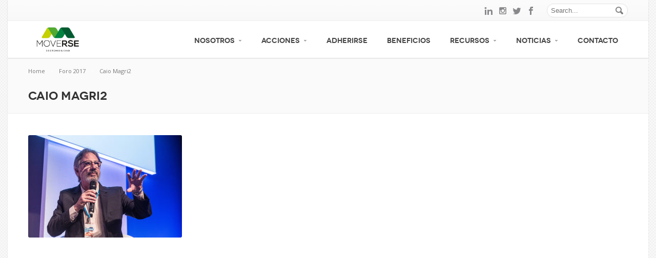

--- FILE ---
content_type: text/html; charset=UTF-8
request_url: https://www.moverse.org/foro2017/caio-magri2/
body_size: 71892
content:
<!DOCTYPE html>
<!--[if IE 7]>
<html class="ie ie7" lang="es-AR">
<![endif]-->
<!--[if IE 8]>
<html class="ie ie8" lang="es-AR">
<![endif]-->
<!--[if !(IE 7) | !(IE 8)  ]><!-->
<html lang="es-AR">
<!--<![endif]-->
<head>

	<!-- Basic Page Needs
  ================================================== -->
	<meta charset="UTF-8">
	
		<title>Caio Magri2 - Moverse</title>

	<meta name="description" content="Sostenibilidad" />

	<!-- Mobile Specific Metas
	================================================== -->
			<meta name="viewport" content="width=device-width, initial-scale=1, maximum-scale=1">
		

	<!-- Favicons
	================================================== -->
	<link rel="icon" type="image/x-icon" href="https://www.moverse.org/wp-content/themes/Savia/images/favicon.png">		
		
	<meta name='robots' content='index, follow, max-image-preview:large, max-snippet:-1, max-video-preview:-1' />
	<style>img:is([sizes="auto" i], [sizes^="auto," i]) { contain-intrinsic-size: 3000px 1500px }</style>
	
	<!-- This site is optimized with the Yoast SEO plugin v26.1 - https://yoast.com/wordpress/plugins/seo/ -->
	<link rel="canonical" href="https://www.moverse.org/foro2017/caio-magri2/" />
	<meta property="og:locale" content="es_ES" />
	<meta property="og:type" content="article" />
	<meta property="og:title" content="Caio Magri2 - Moverse" />
	<meta property="og:url" content="https://www.moverse.org/foro2017/caio-magri2/" />
	<meta property="og:site_name" content="Moverse" />
	<meta property="article:modified_time" content="2017-05-18T04:11:49+00:00" />
	<meta property="og:image" content="https://www.moverse.org/foro2017/caio-magri2" />
	<meta property="og:image:width" content="300" />
	<meta property="og:image:height" content="300" />
	<meta property="og:image:type" content="image/jpeg" />
	<meta name="twitter:card" content="summary_large_image" />
	<script type="application/ld+json" class="yoast-schema-graph">{"@context":"https://schema.org","@graph":[{"@type":"WebPage","@id":"https://www.moverse.org/foro2017/caio-magri2/","url":"https://www.moverse.org/foro2017/caio-magri2/","name":"Caio Magri2 - Moverse","isPartOf":{"@id":"https://www.moverse.org/#website"},"primaryImageOfPage":{"@id":"https://www.moverse.org/foro2017/caio-magri2/#primaryimage"},"image":{"@id":"https://www.moverse.org/foro2017/caio-magri2/#primaryimage"},"thumbnailUrl":"https://www.moverse.org/wp-content/uploads/2017/04/Caio-Magri2-e1495080708953.jpeg","datePublished":"2017-05-18T04:10:24+00:00","dateModified":"2017-05-18T04:11:49+00:00","breadcrumb":{"@id":"https://www.moverse.org/foro2017/caio-magri2/#breadcrumb"},"inLanguage":"es-AR","potentialAction":[{"@type":"ReadAction","target":["https://www.moverse.org/foro2017/caio-magri2/"]}]},{"@type":"ImageObject","inLanguage":"es-AR","@id":"https://www.moverse.org/foro2017/caio-magri2/#primaryimage","url":"https://www.moverse.org/wp-content/uploads/2017/04/Caio-Magri2-e1495080708953.jpeg","contentUrl":"https://www.moverse.org/wp-content/uploads/2017/04/Caio-Magri2-e1495080708953.jpeg","width":300,"height":300},{"@type":"BreadcrumbList","@id":"https://www.moverse.org/foro2017/caio-magri2/#breadcrumb","itemListElement":[{"@type":"ListItem","position":1,"name":"Portada","item":"https://www.moverse.org/"},{"@type":"ListItem","position":2,"name":"Foro 2017","item":"https://www.moverse.org/foro2017/"},{"@type":"ListItem","position":3,"name":"Caio Magri2"}]},{"@type":"WebSite","@id":"https://www.moverse.org/#website","url":"https://www.moverse.org/","name":"Moverse","description":"Sostenibilidad","publisher":{"@id":"https://www.moverse.org/#organization"},"potentialAction":[{"@type":"SearchAction","target":{"@type":"EntryPoint","urlTemplate":"https://www.moverse.org/?s={search_term_string}"},"query-input":{"@type":"PropertyValueSpecification","valueRequired":true,"valueName":"search_term_string"}}],"inLanguage":"es-AR"},{"@type":"Organization","@id":"https://www.moverse.org/#organization","name":"MoveRSE - Empresas & Sostenibilidad","url":"https://www.moverse.org/","logo":{"@type":"ImageObject","inLanguage":"es-AR","@id":"https://www.moverse.org/#/schema/logo/image/","url":"https://www.moverse.org/wp-content/uploads/2017/04/logo-moverse.jpg","contentUrl":"https://www.moverse.org/wp-content/uploads/2017/04/logo-moverse.jpg","width":3151,"height":2028,"caption":"MoveRSE - Empresas & Sostenibilidad"},"image":{"@id":"https://www.moverse.org/#/schema/logo/image/"}}]}</script>
	<!-- / Yoast SEO plugin. -->


<link rel='dns-prefetch' href='//static.addtoany.com' />
<link rel='dns-prefetch' href='//fonts.googleapis.com' />
<link rel="alternate" type="application/rss+xml" title="Moverse &raquo; Feed" href="https://www.moverse.org/feed/" />
		<!-- This site uses the Google Analytics by MonsterInsights plugin v9.9.0 - Using Analytics tracking - https://www.monsterinsights.com/ -->
							<script src="//www.googletagmanager.com/gtag/js?id=G-Z2Y59GTRMP"  data-cfasync="false" data-wpfc-render="false" type="text/javascript" async></script>
			<script data-cfasync="false" data-wpfc-render="false" type="text/javascript">
				var mi_version = '9.9.0';
				var mi_track_user = true;
				var mi_no_track_reason = '';
								var MonsterInsightsDefaultLocations = {"page_location":"https:\/\/www.moverse.org\/foro2017\/caio-magri2\/"};
								if ( typeof MonsterInsightsPrivacyGuardFilter === 'function' ) {
					var MonsterInsightsLocations = (typeof MonsterInsightsExcludeQuery === 'object') ? MonsterInsightsPrivacyGuardFilter( MonsterInsightsExcludeQuery ) : MonsterInsightsPrivacyGuardFilter( MonsterInsightsDefaultLocations );
				} else {
					var MonsterInsightsLocations = (typeof MonsterInsightsExcludeQuery === 'object') ? MonsterInsightsExcludeQuery : MonsterInsightsDefaultLocations;
				}

								var disableStrs = [
										'ga-disable-G-Z2Y59GTRMP',
									];

				/* Function to detect opted out users */
				function __gtagTrackerIsOptedOut() {
					for (var index = 0; index < disableStrs.length; index++) {
						if (document.cookie.indexOf(disableStrs[index] + '=true') > -1) {
							return true;
						}
					}

					return false;
				}

				/* Disable tracking if the opt-out cookie exists. */
				if (__gtagTrackerIsOptedOut()) {
					for (var index = 0; index < disableStrs.length; index++) {
						window[disableStrs[index]] = true;
					}
				}

				/* Opt-out function */
				function __gtagTrackerOptout() {
					for (var index = 0; index < disableStrs.length; index++) {
						document.cookie = disableStrs[index] + '=true; expires=Thu, 31 Dec 2099 23:59:59 UTC; path=/';
						window[disableStrs[index]] = true;
					}
				}

				if ('undefined' === typeof gaOptout) {
					function gaOptout() {
						__gtagTrackerOptout();
					}
				}
								window.dataLayer = window.dataLayer || [];

				window.MonsterInsightsDualTracker = {
					helpers: {},
					trackers: {},
				};
				if (mi_track_user) {
					function __gtagDataLayer() {
						dataLayer.push(arguments);
					}

					function __gtagTracker(type, name, parameters) {
						if (!parameters) {
							parameters = {};
						}

						if (parameters.send_to) {
							__gtagDataLayer.apply(null, arguments);
							return;
						}

						if (type === 'event') {
														parameters.send_to = monsterinsights_frontend.v4_id;
							var hookName = name;
							if (typeof parameters['event_category'] !== 'undefined') {
								hookName = parameters['event_category'] + ':' + name;
							}

							if (typeof MonsterInsightsDualTracker.trackers[hookName] !== 'undefined') {
								MonsterInsightsDualTracker.trackers[hookName](parameters);
							} else {
								__gtagDataLayer('event', name, parameters);
							}
							
						} else {
							__gtagDataLayer.apply(null, arguments);
						}
					}

					__gtagTracker('js', new Date());
					__gtagTracker('set', {
						'developer_id.dZGIzZG': true,
											});
					if ( MonsterInsightsLocations.page_location ) {
						__gtagTracker('set', MonsterInsightsLocations);
					}
										__gtagTracker('config', 'G-Z2Y59GTRMP', {"forceSSL":"true"} );
										window.gtag = __gtagTracker;										(function () {
						/* https://developers.google.com/analytics/devguides/collection/analyticsjs/ */
						/* ga and __gaTracker compatibility shim. */
						var noopfn = function () {
							return null;
						};
						var newtracker = function () {
							return new Tracker();
						};
						var Tracker = function () {
							return null;
						};
						var p = Tracker.prototype;
						p.get = noopfn;
						p.set = noopfn;
						p.send = function () {
							var args = Array.prototype.slice.call(arguments);
							args.unshift('send');
							__gaTracker.apply(null, args);
						};
						var __gaTracker = function () {
							var len = arguments.length;
							if (len === 0) {
								return;
							}
							var f = arguments[len - 1];
							if (typeof f !== 'object' || f === null || typeof f.hitCallback !== 'function') {
								if ('send' === arguments[0]) {
									var hitConverted, hitObject = false, action;
									if ('event' === arguments[1]) {
										if ('undefined' !== typeof arguments[3]) {
											hitObject = {
												'eventAction': arguments[3],
												'eventCategory': arguments[2],
												'eventLabel': arguments[4],
												'value': arguments[5] ? arguments[5] : 1,
											}
										}
									}
									if ('pageview' === arguments[1]) {
										if ('undefined' !== typeof arguments[2]) {
											hitObject = {
												'eventAction': 'page_view',
												'page_path': arguments[2],
											}
										}
									}
									if (typeof arguments[2] === 'object') {
										hitObject = arguments[2];
									}
									if (typeof arguments[5] === 'object') {
										Object.assign(hitObject, arguments[5]);
									}
									if ('undefined' !== typeof arguments[1].hitType) {
										hitObject = arguments[1];
										if ('pageview' === hitObject.hitType) {
											hitObject.eventAction = 'page_view';
										}
									}
									if (hitObject) {
										action = 'timing' === arguments[1].hitType ? 'timing_complete' : hitObject.eventAction;
										hitConverted = mapArgs(hitObject);
										__gtagTracker('event', action, hitConverted);
									}
								}
								return;
							}

							function mapArgs(args) {
								var arg, hit = {};
								var gaMap = {
									'eventCategory': 'event_category',
									'eventAction': 'event_action',
									'eventLabel': 'event_label',
									'eventValue': 'event_value',
									'nonInteraction': 'non_interaction',
									'timingCategory': 'event_category',
									'timingVar': 'name',
									'timingValue': 'value',
									'timingLabel': 'event_label',
									'page': 'page_path',
									'location': 'page_location',
									'title': 'page_title',
									'referrer' : 'page_referrer',
								};
								for (arg in args) {
																		if (!(!args.hasOwnProperty(arg) || !gaMap.hasOwnProperty(arg))) {
										hit[gaMap[arg]] = args[arg];
									} else {
										hit[arg] = args[arg];
									}
								}
								return hit;
							}

							try {
								f.hitCallback();
							} catch (ex) {
							}
						};
						__gaTracker.create = newtracker;
						__gaTracker.getByName = newtracker;
						__gaTracker.getAll = function () {
							return [];
						};
						__gaTracker.remove = noopfn;
						__gaTracker.loaded = true;
						window['__gaTracker'] = __gaTracker;
					})();
									} else {
										console.log("");
					(function () {
						function __gtagTracker() {
							return null;
						}

						window['__gtagTracker'] = __gtagTracker;
						window['gtag'] = __gtagTracker;
					})();
									}
			</script>
			
							<!-- / Google Analytics by MonsterInsights -->
		<script type="text/javascript">
/* <![CDATA[ */
window._wpemojiSettings = {"baseUrl":"https:\/\/s.w.org\/images\/core\/emoji\/16.0.1\/72x72\/","ext":".png","svgUrl":"https:\/\/s.w.org\/images\/core\/emoji\/16.0.1\/svg\/","svgExt":".svg","source":{"concatemoji":"https:\/\/www.moverse.org\/wp-includes\/js\/wp-emoji-release.min.js?ver=6.8.3"}};
/*! This file is auto-generated */
!function(s,n){var o,i,e;function c(e){try{var t={supportTests:e,timestamp:(new Date).valueOf()};sessionStorage.setItem(o,JSON.stringify(t))}catch(e){}}function p(e,t,n){e.clearRect(0,0,e.canvas.width,e.canvas.height),e.fillText(t,0,0);var t=new Uint32Array(e.getImageData(0,0,e.canvas.width,e.canvas.height).data),a=(e.clearRect(0,0,e.canvas.width,e.canvas.height),e.fillText(n,0,0),new Uint32Array(e.getImageData(0,0,e.canvas.width,e.canvas.height).data));return t.every(function(e,t){return e===a[t]})}function u(e,t){e.clearRect(0,0,e.canvas.width,e.canvas.height),e.fillText(t,0,0);for(var n=e.getImageData(16,16,1,1),a=0;a<n.data.length;a++)if(0!==n.data[a])return!1;return!0}function f(e,t,n,a){switch(t){case"flag":return n(e,"\ud83c\udff3\ufe0f\u200d\u26a7\ufe0f","\ud83c\udff3\ufe0f\u200b\u26a7\ufe0f")?!1:!n(e,"\ud83c\udde8\ud83c\uddf6","\ud83c\udde8\u200b\ud83c\uddf6")&&!n(e,"\ud83c\udff4\udb40\udc67\udb40\udc62\udb40\udc65\udb40\udc6e\udb40\udc67\udb40\udc7f","\ud83c\udff4\u200b\udb40\udc67\u200b\udb40\udc62\u200b\udb40\udc65\u200b\udb40\udc6e\u200b\udb40\udc67\u200b\udb40\udc7f");case"emoji":return!a(e,"\ud83e\udedf")}return!1}function g(e,t,n,a){var r="undefined"!=typeof WorkerGlobalScope&&self instanceof WorkerGlobalScope?new OffscreenCanvas(300,150):s.createElement("canvas"),o=r.getContext("2d",{willReadFrequently:!0}),i=(o.textBaseline="top",o.font="600 32px Arial",{});return e.forEach(function(e){i[e]=t(o,e,n,a)}),i}function t(e){var t=s.createElement("script");t.src=e,t.defer=!0,s.head.appendChild(t)}"undefined"!=typeof Promise&&(o="wpEmojiSettingsSupports",i=["flag","emoji"],n.supports={everything:!0,everythingExceptFlag:!0},e=new Promise(function(e){s.addEventListener("DOMContentLoaded",e,{once:!0})}),new Promise(function(t){var n=function(){try{var e=JSON.parse(sessionStorage.getItem(o));if("object"==typeof e&&"number"==typeof e.timestamp&&(new Date).valueOf()<e.timestamp+604800&&"object"==typeof e.supportTests)return e.supportTests}catch(e){}return null}();if(!n){if("undefined"!=typeof Worker&&"undefined"!=typeof OffscreenCanvas&&"undefined"!=typeof URL&&URL.createObjectURL&&"undefined"!=typeof Blob)try{var e="postMessage("+g.toString()+"("+[JSON.stringify(i),f.toString(),p.toString(),u.toString()].join(",")+"));",a=new Blob([e],{type:"text/javascript"}),r=new Worker(URL.createObjectURL(a),{name:"wpTestEmojiSupports"});return void(r.onmessage=function(e){c(n=e.data),r.terminate(),t(n)})}catch(e){}c(n=g(i,f,p,u))}t(n)}).then(function(e){for(var t in e)n.supports[t]=e[t],n.supports.everything=n.supports.everything&&n.supports[t],"flag"!==t&&(n.supports.everythingExceptFlag=n.supports.everythingExceptFlag&&n.supports[t]);n.supports.everythingExceptFlag=n.supports.everythingExceptFlag&&!n.supports.flag,n.DOMReady=!1,n.readyCallback=function(){n.DOMReady=!0}}).then(function(){return e}).then(function(){var e;n.supports.everything||(n.readyCallback(),(e=n.source||{}).concatemoji?t(e.concatemoji):e.wpemoji&&e.twemoji&&(t(e.twemoji),t(e.wpemoji)))}))}((window,document),window._wpemojiSettings);
/* ]]> */
</script>
<style id='wp-emoji-styles-inline-css' type='text/css'>

	img.wp-smiley, img.emoji {
		display: inline !important;
		border: none !important;
		box-shadow: none !important;
		height: 1em !important;
		width: 1em !important;
		margin: 0 0.07em !important;
		vertical-align: -0.1em !important;
		background: none !important;
		padding: 0 !important;
	}
</style>
<link rel='stylesheet' id='wp-block-library-css' href='https://www.moverse.org/wp-includes/css/dist/block-library/style.min.css?ver=6.8.3' type='text/css' media='all' />
<style id='classic-theme-styles-inline-css' type='text/css'>
/*! This file is auto-generated */
.wp-block-button__link{color:#fff;background-color:#32373c;border-radius:9999px;box-shadow:none;text-decoration:none;padding:calc(.667em + 2px) calc(1.333em + 2px);font-size:1.125em}.wp-block-file__button{background:#32373c;color:#fff;text-decoration:none}
</style>
<style id='global-styles-inline-css' type='text/css'>
:root{--wp--preset--aspect-ratio--square: 1;--wp--preset--aspect-ratio--4-3: 4/3;--wp--preset--aspect-ratio--3-4: 3/4;--wp--preset--aspect-ratio--3-2: 3/2;--wp--preset--aspect-ratio--2-3: 2/3;--wp--preset--aspect-ratio--16-9: 16/9;--wp--preset--aspect-ratio--9-16: 9/16;--wp--preset--color--black: #000000;--wp--preset--color--cyan-bluish-gray: #abb8c3;--wp--preset--color--white: #ffffff;--wp--preset--color--pale-pink: #f78da7;--wp--preset--color--vivid-red: #cf2e2e;--wp--preset--color--luminous-vivid-orange: #ff6900;--wp--preset--color--luminous-vivid-amber: #fcb900;--wp--preset--color--light-green-cyan: #7bdcb5;--wp--preset--color--vivid-green-cyan: #00d084;--wp--preset--color--pale-cyan-blue: #8ed1fc;--wp--preset--color--vivid-cyan-blue: #0693e3;--wp--preset--color--vivid-purple: #9b51e0;--wp--preset--gradient--vivid-cyan-blue-to-vivid-purple: linear-gradient(135deg,rgba(6,147,227,1) 0%,rgb(155,81,224) 100%);--wp--preset--gradient--light-green-cyan-to-vivid-green-cyan: linear-gradient(135deg,rgb(122,220,180) 0%,rgb(0,208,130) 100%);--wp--preset--gradient--luminous-vivid-amber-to-luminous-vivid-orange: linear-gradient(135deg,rgba(252,185,0,1) 0%,rgba(255,105,0,1) 100%);--wp--preset--gradient--luminous-vivid-orange-to-vivid-red: linear-gradient(135deg,rgba(255,105,0,1) 0%,rgb(207,46,46) 100%);--wp--preset--gradient--very-light-gray-to-cyan-bluish-gray: linear-gradient(135deg,rgb(238,238,238) 0%,rgb(169,184,195) 100%);--wp--preset--gradient--cool-to-warm-spectrum: linear-gradient(135deg,rgb(74,234,220) 0%,rgb(151,120,209) 20%,rgb(207,42,186) 40%,rgb(238,44,130) 60%,rgb(251,105,98) 80%,rgb(254,248,76) 100%);--wp--preset--gradient--blush-light-purple: linear-gradient(135deg,rgb(255,206,236) 0%,rgb(152,150,240) 100%);--wp--preset--gradient--blush-bordeaux: linear-gradient(135deg,rgb(254,205,165) 0%,rgb(254,45,45) 50%,rgb(107,0,62) 100%);--wp--preset--gradient--luminous-dusk: linear-gradient(135deg,rgb(255,203,112) 0%,rgb(199,81,192) 50%,rgb(65,88,208) 100%);--wp--preset--gradient--pale-ocean: linear-gradient(135deg,rgb(255,245,203) 0%,rgb(182,227,212) 50%,rgb(51,167,181) 100%);--wp--preset--gradient--electric-grass: linear-gradient(135deg,rgb(202,248,128) 0%,rgb(113,206,126) 100%);--wp--preset--gradient--midnight: linear-gradient(135deg,rgb(2,3,129) 0%,rgb(40,116,252) 100%);--wp--preset--font-size--small: 13px;--wp--preset--font-size--medium: 20px;--wp--preset--font-size--large: 36px;--wp--preset--font-size--x-large: 42px;--wp--preset--spacing--20: 0.44rem;--wp--preset--spacing--30: 0.67rem;--wp--preset--spacing--40: 1rem;--wp--preset--spacing--50: 1.5rem;--wp--preset--spacing--60: 2.25rem;--wp--preset--spacing--70: 3.38rem;--wp--preset--spacing--80: 5.06rem;--wp--preset--shadow--natural: 6px 6px 9px rgba(0, 0, 0, 0.2);--wp--preset--shadow--deep: 12px 12px 50px rgba(0, 0, 0, 0.4);--wp--preset--shadow--sharp: 6px 6px 0px rgba(0, 0, 0, 0.2);--wp--preset--shadow--outlined: 6px 6px 0px -3px rgba(255, 255, 255, 1), 6px 6px rgba(0, 0, 0, 1);--wp--preset--shadow--crisp: 6px 6px 0px rgba(0, 0, 0, 1);}:where(.is-layout-flex){gap: 0.5em;}:where(.is-layout-grid){gap: 0.5em;}body .is-layout-flex{display: flex;}.is-layout-flex{flex-wrap: wrap;align-items: center;}.is-layout-flex > :is(*, div){margin: 0;}body .is-layout-grid{display: grid;}.is-layout-grid > :is(*, div){margin: 0;}:where(.wp-block-columns.is-layout-flex){gap: 2em;}:where(.wp-block-columns.is-layout-grid){gap: 2em;}:where(.wp-block-post-template.is-layout-flex){gap: 1.25em;}:where(.wp-block-post-template.is-layout-grid){gap: 1.25em;}.has-black-color{color: var(--wp--preset--color--black) !important;}.has-cyan-bluish-gray-color{color: var(--wp--preset--color--cyan-bluish-gray) !important;}.has-white-color{color: var(--wp--preset--color--white) !important;}.has-pale-pink-color{color: var(--wp--preset--color--pale-pink) !important;}.has-vivid-red-color{color: var(--wp--preset--color--vivid-red) !important;}.has-luminous-vivid-orange-color{color: var(--wp--preset--color--luminous-vivid-orange) !important;}.has-luminous-vivid-amber-color{color: var(--wp--preset--color--luminous-vivid-amber) !important;}.has-light-green-cyan-color{color: var(--wp--preset--color--light-green-cyan) !important;}.has-vivid-green-cyan-color{color: var(--wp--preset--color--vivid-green-cyan) !important;}.has-pale-cyan-blue-color{color: var(--wp--preset--color--pale-cyan-blue) !important;}.has-vivid-cyan-blue-color{color: var(--wp--preset--color--vivid-cyan-blue) !important;}.has-vivid-purple-color{color: var(--wp--preset--color--vivid-purple) !important;}.has-black-background-color{background-color: var(--wp--preset--color--black) !important;}.has-cyan-bluish-gray-background-color{background-color: var(--wp--preset--color--cyan-bluish-gray) !important;}.has-white-background-color{background-color: var(--wp--preset--color--white) !important;}.has-pale-pink-background-color{background-color: var(--wp--preset--color--pale-pink) !important;}.has-vivid-red-background-color{background-color: var(--wp--preset--color--vivid-red) !important;}.has-luminous-vivid-orange-background-color{background-color: var(--wp--preset--color--luminous-vivid-orange) !important;}.has-luminous-vivid-amber-background-color{background-color: var(--wp--preset--color--luminous-vivid-amber) !important;}.has-light-green-cyan-background-color{background-color: var(--wp--preset--color--light-green-cyan) !important;}.has-vivid-green-cyan-background-color{background-color: var(--wp--preset--color--vivid-green-cyan) !important;}.has-pale-cyan-blue-background-color{background-color: var(--wp--preset--color--pale-cyan-blue) !important;}.has-vivid-cyan-blue-background-color{background-color: var(--wp--preset--color--vivid-cyan-blue) !important;}.has-vivid-purple-background-color{background-color: var(--wp--preset--color--vivid-purple) !important;}.has-black-border-color{border-color: var(--wp--preset--color--black) !important;}.has-cyan-bluish-gray-border-color{border-color: var(--wp--preset--color--cyan-bluish-gray) !important;}.has-white-border-color{border-color: var(--wp--preset--color--white) !important;}.has-pale-pink-border-color{border-color: var(--wp--preset--color--pale-pink) !important;}.has-vivid-red-border-color{border-color: var(--wp--preset--color--vivid-red) !important;}.has-luminous-vivid-orange-border-color{border-color: var(--wp--preset--color--luminous-vivid-orange) !important;}.has-luminous-vivid-amber-border-color{border-color: var(--wp--preset--color--luminous-vivid-amber) !important;}.has-light-green-cyan-border-color{border-color: var(--wp--preset--color--light-green-cyan) !important;}.has-vivid-green-cyan-border-color{border-color: var(--wp--preset--color--vivid-green-cyan) !important;}.has-pale-cyan-blue-border-color{border-color: var(--wp--preset--color--pale-cyan-blue) !important;}.has-vivid-cyan-blue-border-color{border-color: var(--wp--preset--color--vivid-cyan-blue) !important;}.has-vivid-purple-border-color{border-color: var(--wp--preset--color--vivid-purple) !important;}.has-vivid-cyan-blue-to-vivid-purple-gradient-background{background: var(--wp--preset--gradient--vivid-cyan-blue-to-vivid-purple) !important;}.has-light-green-cyan-to-vivid-green-cyan-gradient-background{background: var(--wp--preset--gradient--light-green-cyan-to-vivid-green-cyan) !important;}.has-luminous-vivid-amber-to-luminous-vivid-orange-gradient-background{background: var(--wp--preset--gradient--luminous-vivid-amber-to-luminous-vivid-orange) !important;}.has-luminous-vivid-orange-to-vivid-red-gradient-background{background: var(--wp--preset--gradient--luminous-vivid-orange-to-vivid-red) !important;}.has-very-light-gray-to-cyan-bluish-gray-gradient-background{background: var(--wp--preset--gradient--very-light-gray-to-cyan-bluish-gray) !important;}.has-cool-to-warm-spectrum-gradient-background{background: var(--wp--preset--gradient--cool-to-warm-spectrum) !important;}.has-blush-light-purple-gradient-background{background: var(--wp--preset--gradient--blush-light-purple) !important;}.has-blush-bordeaux-gradient-background{background: var(--wp--preset--gradient--blush-bordeaux) !important;}.has-luminous-dusk-gradient-background{background: var(--wp--preset--gradient--luminous-dusk) !important;}.has-pale-ocean-gradient-background{background: var(--wp--preset--gradient--pale-ocean) !important;}.has-electric-grass-gradient-background{background: var(--wp--preset--gradient--electric-grass) !important;}.has-midnight-gradient-background{background: var(--wp--preset--gradient--midnight) !important;}.has-small-font-size{font-size: var(--wp--preset--font-size--small) !important;}.has-medium-font-size{font-size: var(--wp--preset--font-size--medium) !important;}.has-large-font-size{font-size: var(--wp--preset--font-size--large) !important;}.has-x-large-font-size{font-size: var(--wp--preset--font-size--x-large) !important;}
:where(.wp-block-post-template.is-layout-flex){gap: 1.25em;}:where(.wp-block-post-template.is-layout-grid){gap: 1.25em;}
:where(.wp-block-columns.is-layout-flex){gap: 2em;}:where(.wp-block-columns.is-layout-grid){gap: 2em;}
:root :where(.wp-block-pullquote){font-size: 1.5em;line-height: 1.6;}
</style>
<link rel='stylesheet' id='contact-form-7-css' href='https://www.moverse.org/wp-content/plugins/contact-form-7/includes/css/styles.css?ver=6.1.2' type='text/css' media='all' />
<link rel='stylesheet' id='rs-plugin-settings-css' href='https://www.moverse.org/wp-content/plugins/revslider/rs-plugin/css/settings.css?ver=4.6.93' type='text/css' media='all' />
<style id='rs-plugin-settings-inline-css' type='text/css'>
.tp-caption a{color:#ff7302;text-shadow:none;-webkit-transition:all 0.2s ease-out;-moz-transition:all 0.2s ease-out;-o-transition:all 0.2s ease-out;-ms-transition:all 0.2s ease-out}.tp-caption a:hover{color:#ffa902}.tp-caption.savia_big_title{position:absolute; font-size:52px;   line-height:62px;   color:#222;   letter-spacing:1px;   text-transform:uppercase; font-family:'NovecentowideLightBold',arial,sans-serif;  text-shadow:0px 1px 0px rgba(255,255,255,0.4)}.tp-caption.savia_sub_title{font-family:'Droid Serif',arial,sans-serif;   font-size:24px;   line-height:36px;   font-style:italic;   font-weight:300;   color:#444;  text-align:center; white-space:pre !important}.tp-caption.savia_dark_text{position:absolute; font-size:28px;   line-height:40px;   color:#222;   letter-spacing:0px;   text-transform:uppercase; font-family:'Open Sans',arial,sans-serif;  font-weight:600}.tp-caption.savia_big_title_white{position:absolute; font-size:52px;   line-height:62px;   color:#fff;   letter-spacing:1px;   text-transform:uppercase; font-family:'NovecentowideLightBold',arial,sans-serif;  text-shadow:0px 1px 2px rgba(0,0,0,0.4)}.tp-caption.savia_sub_title_white{font-family:'Droid Serif',arial,sans-serif;   font-size:24px;   line-height:36px;   font-style:italic;   font-weight:300;   color:#fff;  text-align:center; white-space:pre !important;  text-shadow:0px 1px 1px rgba(0,0,0,0.4)}.tp-caption.savia_huge_title_white{position:absolute; font-size:60px;   line-height:72px;   color:#fff;   letter-spacing:1px;   text-transform:uppercase; font-family:'NovecentowideLightBold',arial,sans-serif;  text-shadow:0px 1px 2px rgba(0,0,0,0.4)}.tp-caption.savia_sub_title_big_white{font-family:'Droid Serif',arial,sans-serif;   font-size:32px;   line-height:40px;   font-style:italic;   font-weight:300;   color:#fff;  text-align:center; white-space:pre !important;  text-shadow:0px 1px 1px rgba(0,0,0,0.4)}.savia_button{position:relative; font-family:NovecentowideLightBold;border-style:solid;-moz-border-radius:2em;-webkit-border-radius:2em;border-radius:2em;color:white !important;text-shadow:0px 1px 2px rgba(0,0,0,0.2)!important;font-size:1.2em;line-height:1.2em;font-weight:400;-webkit-transition:all 0.2s linear;-moz-transition:all 0.2s linear;-ms-transition:all 0.2s linear;-o-transition:all 0.2s linear;transition:all 0.2s linear;   background-color:#fea700;background-image:-moz-linear-gradient(top,rgba(254,165,0,0.7),rgba(254,117,0,0.7));background-image:-ms-linear-gradient(top,rgba(254,165,0,0.7),rgba(254,117,0,0.7));background-image:-o-linear-gradient(top,rgba(254,165,0,0.7),rgba(254,117,0,0.7));background-image:-webkit-linear-gradient(top,rgba(254,165,0,0.7),rgba(254,117,0,0.7));background-image:linear-gradient(top,rgba(254,165,0,0.7),rgba(254,117,0,0.7));padding:0.7em 1.85em;box-shadow:0 1px 1px 0px rgba(255,255,255,0.4) inset,0 0;  border-color:rgba(0,0,0,0.25) rgba(0,0,0,0.35) rgba(0,0,0,0.4);border-width:1px}.savia_button:hover{background-color:#ffd972 !important}.savia_button:after{content:'';position:absolute;border:4px solid rgba(256,256,256,0.4);left:-4px;top:-4px;width:100%;height:100%;border-radius:30px}@media only screen and (max-width:960px){.savia_button:after{border:2px solid rgba(256,256,256,0.4);  left:-2px;  top:-2px}}.orange_border{width:5.5em;height:0.3em; background-color:#ffd700}.green_border{width:5.5em;height:0.3em; background-color:#e4ff00}.blue_border{width:5.5em;height:0.3em; background-color:#07bee5}.tparrows:before{font-family:'revicons';color:#fff;  font-style:normal;  font-weight:normal;  speak:none;  display:inline-block;  text-decoration:inherit;  margin-right:0;  margin-top:10px;  text-align:center;  width:44px;  font-size:20px}.tparrows{cursor:pointer;  -webkit-border-radius:50%;  border-radius:50%;  width:44px !important;  height:44px !important;background:rgba(0,0,0,0.3) !important;-webkit-transition:background-color 0.2s ease-out;-moz-transition:background-color 0.2s ease-out;-ms-transition:background-color 0.2s ease-out;-o-transition:background-color 0.2s ease-out;transition:background-color 0.2s ease-out}.tparrows:hover{background:rgba(0,0,0,0.6) !important;  color:#fff}.tp-leftarrow:before{content:'\e824'}.tp-rightarrow:before{content:'\e825'}.tparrows.tp-rightarrow:before{margin-left:1px}.tparrows.tp-leftarrow:before{margin-left:-2px}
</style>
<link rel='stylesheet' id='boc-style-css' href='https://www.moverse.org/wp-content/themes/moverse/style.css?ver=6.8.3' type='text/css' media='all' />
<style id='boc-style-inline-css' type='text/css'>

		
			.light_menu #menu > ul > li > div { border-top: 2px solid #4db749; }
			.light_menu #menu > ul > li:hover > a { border-bottom: 2px solid #4db749; }
			.light_menu #menu > ul > li:hover > a.no_border { border-bottom: none; }

			.dark_menu #menu > ul > li > div { border-top: 2px solid #4db749; }
			.dark_menu #menu > ul > li:hover > a { border-bottom: 2px solid #4db749; }
			.dark_menu #menu > ul > li:hover > a.no_border { border-bottom: none; }
				
			.custom_menu #menu > ul > li ul > li > a:hover { background-color: #4db749;}
			.custom_menu #menu > ul > li:hover > a { border-bottom: 2px solid #4db749; }
			.custom_menu #menu > ul > li:hover > a.no_border { border-bottom: none; }
				
			.custom_menu2 #menu > ul > li > div { border-top: 2px solid #4db749;}
			.custom_menu2 #menu > ul > li:hover > a { border-bottom: 2px solid #4db749; }
			.custom_menu2 #menu > ul > li:hover > a.no_border { border-bottom: 2px solid transparent; }
				
			.custom_menu3 #menu > ul > li > div { border-top: 2px solid #4db749;}
			.custom_menu3 #menu > ul > li:hover > a { border-bottom: 2px solid #4db749; }
			.custom_menu3 #menu > ul > li:hover > a.no_border { border-bottom: none; }
				
			.custom_menu4 #menu > ul > li > div { border-top: 2px solid #4db749;}
			.custom_menu4 #menu > ul > li:hover > a { border-bottom: 2px solid #4db749; }
			.custom_menu4 #menu > ul > li ul > li > a:hover { background-color: #4db749;}
			.custom_menu4 #menu > ul > li:hover > a.no_border { border-bottom: none; }

			.custom_menu5 #menu > ul > li:hover > a { background-color: #4db749;}
			.custom_menu5 #menu > ul > li ul > li > a:hover { background-color: #4db749;}
				
				
			.custom_menu6 #menu > ul > li ul > li > a:hover { background-color: #4db749;}
			.custom_menu6 #menu > ul > li:hover > a { border-top: 2px solid #4db749;}
				
			.custom_menu7 #menu > ul > li ul > li > a:hover { background-color: #4db749;}
			.custom_menu7 #menu > ul > li:hover > a { border-top: 2px solid #4db749;}
				
			.custom_menu8 #menu > ul > li ul > li > a:hover { background-color: #4db749;}
			.custom_menu8 #menu > ul > li:hover > a { border-top: 2px solid #4db749;}
		
        	
	    	a:hover, a:focus { color:#4db749; }
			a.colored, a:visited.colored { color:#4db749; }
	    	.button:hover,a:hover.button,button:hover,input[type="submit"]:hover,input[type="reset"]:hover,	input[type="button"]:hover, .button_hilite, a.button_hilite { color: #fff; background-color:#4db749;}
	    	input.button_hilite, a.button_hilite, .button_hilite { color: #fff; background-color:#4db749;}
	    	.button_hilite:hover, input.button_hilite:hover, a:hover.button_hilite { color: #fff; background-color: #444444;}

	    	.section_big_title h1 strong, h2 strong, h3 strong { color:#4db749;}
	    	.section_featured_texts h3 a:hover { color:#4db749;}

	    	.htabs a.selected  { border-top: 2px solid #4db749;}
			#s:focus {	border: 1px solid #4db749;}
	    	
			.breadcrumb a:hover{ color: #4db749;}

	    	.tagcloud a:hover { background-color: #4db749;}
	    	.month { background-color: #4db749;}
	    	.small_month  { background-color: #4db749;}

	    	.post_meta a:hover{ color: #4db749;}
			
			.horizontal .resp-tabs-list li.resp-tab-active { border-top: 2px solid #4db749;}
			.resp-vtabs li.resp-tab-active { border-left: 2px solid #4db749; }

	    	#portfolio_filter { background-color: #4db749;}
	    	#portfolio_filter ul li div:hover { background-color: #4db749;}
	    	.counter-digit { color: #4db749;}
	    	
			.tp-caption a:hover { color: #4db749;}
			
			.more-link:before { background: #4db749;}

			.iconed_featured_text .icon.accent_color i{  color: #4db749;}

			h2.title strong {  color: #4db749;}
			
			.acc_control, .active_acc .acc_control { background-color: #4db749;}
			
			.text_box {	border-left: 3px solid #4db749; }
			
			.shortcode_icon_solid.shortcode_icon.main_color {	background: #4db749; }
			.shortcode_icon_simple.shortcode_icon.main_color  i { color: #4db749; }
	    	
			.iconed_featured_text .icon_feat.accent_color i { color: #4db749;}
			.iconed_featured_text .icon_feat.icon_solid.accent_color { background-color: #4db749; }

			.section_featured_texts.type1 .icon_holder .icon_bgr { background-color: #4db749; }
			.section_featured_texts.type1:hover .icon_holder .icon_bgr { border: 4px solid #4db749; }
			.section_featured_texts.type1:hover .icon_holder .icon_bgr:after { border: 4px solid #4db749; }
			.section_featured_texts.type1:hover .icon_holder i { color: #4db749;}

			.section_featured_texts.type2 .icon_holder .icon_bgr { background-color: #4db749; }
			.section_featured_texts.type2:hover .icon_holder i { color: #4db749;}

			.section_featured_texts.type3:hover .icon_holder .icon_bgr { background-color: #4db749; }
			.section_featured_texts.type3 .icon_holder .icon_bgr:after { border: 4px solid #4db749; }
			.section_featured_texts.type3:hover .icon_holder .icon_bgr:after { border: 4px solid #4db749; }
			.section_featured_texts.type3 .icon_holder i { color: #4db749;}

			.section_featured_texts.type4:hover .icon_holder  .icon_bgr { border: 4px solid #4db749; }
			.section_featured_texts.type4:hover .icon_holder .icon_bgr:after { border: 4px solid #4db749; }
			.section_featured_texts.type4 .icon_holder i{ color: #4db749; }
			.section_featured_texts.type4:hover .icon_holder i { color:  #4db749; }
			
			
			.custom_slides_controls li.shown .icon_big .icon_bgr { background-color: #4db749}
			.icon_big:hover i { color: #4db749;}
			.custom_slides_title { color: #4db749;}
	
			
			.next:hover,.prev:hover{ background-color: #4db749;}
			.jcarousel-next-horizontal, .jcarousel-prev-horizontal {	background-color:  #4db749; }
			
			.jcarousel-next-horizontal:hover, .jcarousel-prev-horizontal:hover { background-color:  #777; }
			.jcarousel-prev-disabled-horizontal,.jcarousel-next-disabled-horizontal,.jcarousel-prev-disabled-horizontal:hover, .jcarousel-prev-disabled-horizontal:focus, .jcarousel-prev-disabled-horizontal:active,.jcarousel-next-disabled-horizontal:hover, .jcarousel-next-disabled-horizontal:focus, .jcarousel-next-disabled-horizontal:active { background-color: #f3f3f3 }
	    	
			.team_block .team_desc { color: #4db749;}
			
			.pagination .links a:hover{ background-color: #4db749;}
	    	.hilite{ background: #4db749;}
			.price_column.price_column_featured ul li.price_column_title{ background: #4db749;}

	    	blockquote{ border-left: 4px solid #4db749; }
			
			ul.dotted li:before { color: #4db749; }
			ul.checked li:before { color: #4db749; }
			ul.arrowed li:before { color: #4db749; }
			
			.woocommerce .product_meta a { color: #4db749;}
			.woocommerce div.product .woocommerce-tabs ul.tabs li.active, .woocommerce #content div.product .woocommerce-tabs ul.tabs li.active, .woocommerce-page div.product .woocommerce-tabs ul.tabs li.active, .woocommerce-page #content div.product .woocommerce-tabs ul.tabs li.active { border-top: 2px solid #4db749 !important; }
			
			.woocommerce a.button, .woocommerce button.button, .woocommerce input.button, .woocommerce #respond input#submit, .woocommerce #content input.button, .woocommerce-page a.button, .woocommerce-page button.button, .woocommerce-page input.button, .woocommerce-page #respond input#submit, .woocommerce-page #content input.button { background-color: #4db749!important; }
			.header_cart .cart-wrap	{ background-color: #4db749; }
			.header_cart .cart-wrap:before { border-color: transparent #4db749 transparent; }
			.header_cart .cart-notification {background: #4db749; }
			
	    	.info  h2{ background-color: #4db749;}
	    	#footer a:hover { color: #4db749;}
	    	#footer .latest_post_sidebar img:hover { border: 3px solid #4db749;}
	    	#footer.footer_light .latest_post_sidebar img:hover { border: 1px solid #4db749; background: #4db749;}
		
		#footer {
			position: relative;
		}

</style>
<link rel='stylesheet' id='boc-responsive-style-css' href='https://www.moverse.org/wp-content/themes/Savia/stylesheets/responsive.css?ver=6.8.3' type='text/css' media='all' />
<link rel='stylesheet' id='boc-fonts-css' href='https://fonts.googleapis.com/css?family=Open+Sans%3A300italic%2C400italic%2C600italic%2C400%2C300%2C600%2C700%7CDroid+Serif%3A400%2C700%2C400italic%2C700italic&#038;ver=6.8.3' type='text/css' media='all' />
<link rel='stylesheet' id='zoom-style-css' href='https://www.moverse.org/wp-content/themes/Savia/stylesheets/jquery.jqzoom.css?ver=6.8.3' type='text/css' media='all' />
<link rel='stylesheet' id='addtoany-css' href='https://www.moverse.org/wp-content/plugins/add-to-any/addtoany.min.css?ver=1.16' type='text/css' media='all' />
<style id='kadence-blocks-global-variables-inline-css' type='text/css'>
:root {--global-kb-font-size-sm:clamp(0.8rem, 0.73rem + 0.217vw, 0.9rem);--global-kb-font-size-md:clamp(1.1rem, 0.995rem + 0.326vw, 1.25rem);--global-kb-font-size-lg:clamp(1.75rem, 1.576rem + 0.543vw, 2rem);--global-kb-font-size-xl:clamp(2.25rem, 1.728rem + 1.63vw, 3rem);--global-kb-font-size-xxl:clamp(2.5rem, 1.456rem + 3.26vw, 4rem);--global-kb-font-size-xxxl:clamp(2.75rem, 0.489rem + 7.065vw, 6rem);}:root {--global-palette1: #3182CE;--global-palette2: #2B6CB0;--global-palette3: #1A202C;--global-palette4: #2D3748;--global-palette5: #4A5568;--global-palette6: #718096;--global-palette7: #EDF2F7;--global-palette8: #F7FAFC;--global-palette9: #ffffff;}
</style>
<script type="text/javascript" src="https://www.moverse.org/wp-includes/js/jquery/jquery.min.js?ver=3.7.1" id="jquery-core-js"></script>
<script type="text/javascript" src="https://www.moverse.org/wp-includes/js/jquery/jquery-migrate.min.js?ver=3.4.1" id="jquery-migrate-js"></script>
<script type="text/javascript" src="https://www.moverse.org/wp-content/plugins/google-analytics-for-wordpress/assets/js/frontend-gtag.min.js?ver=9.9.0" id="monsterinsights-frontend-script-js" async="async" data-wp-strategy="async"></script>
<script data-cfasync="false" data-wpfc-render="false" type="text/javascript" id='monsterinsights-frontend-script-js-extra'>/* <![CDATA[ */
var monsterinsights_frontend = {"js_events_tracking":"true","download_extensions":"doc,pdf,ppt,zip,xls,docx,pptx,xlsx","inbound_paths":"[]","home_url":"https:\/\/www.moverse.org","hash_tracking":"false","v4_id":"G-Z2Y59GTRMP"};/* ]]> */
</script>
<script type="text/javascript" id="addtoany-core-js-before">
/* <![CDATA[ */
window.a2a_config=window.a2a_config||{};a2a_config.callbacks=[];a2a_config.overlays=[];a2a_config.templates={};a2a_localize = {
	Share: "Share",
	Save: "Save",
	Subscribe: "Subscribe",
	Email: "Email",
	Bookmark: "Bookmark",
	ShowAll: "Show all",
	ShowLess: "Show less",
	FindServices: "Find service(s)",
	FindAnyServiceToAddTo: "Instantly find any service to add to",
	PoweredBy: "Powered by",
	ShareViaEmail: "Share via email",
	SubscribeViaEmail: "Subscribe via email",
	BookmarkInYourBrowser: "Bookmark in your browser",
	BookmarkInstructions: "Press Ctrl+D or \u2318+D to bookmark this page",
	AddToYourFavorites: "Add to your favorites",
	SendFromWebOrProgram: "Send from any email address or email program",
	EmailProgram: "Email program",
	More: "More&#8230;",
	ThanksForSharing: "Thanks for sharing!",
	ThanksForFollowing: "Thanks for following!"
};
/* ]]> */
</script>
<script type="text/javascript" defer src="https://static.addtoany.com/menu/page.js" id="addtoany-core-js"></script>
<script type="text/javascript" defer src="https://www.moverse.org/wp-content/plugins/add-to-any/addtoany.min.js?ver=1.1" id="addtoany-jquery-js"></script>
<script type="text/javascript" src="https://www.moverse.org/wp-includes/js/dist/hooks.min.js?ver=4d63a3d491d11ffd8ac6" id="wp-hooks-js"></script>
<script type="text/javascript" src="https://www.moverse.org/wp-includes/js/dist/i18n.min.js?ver=5e580eb46a90c2b997e6" id="wp-i18n-js"></script>
<script type="text/javascript" id="wp-i18n-js-after">
/* <![CDATA[ */
wp.i18n.setLocaleData( { 'text direction\u0004ltr': [ 'ltr' ] } );
/* ]]> */
</script>
<script type="text/javascript" src="https://www.moverse.org/wp-content/themes/Savia/js/libs.js?ver=6.8.3" id="jquery.easing-js"></script>
<script type="text/javascript" id="savia.common-js-extra">
/* <![CDATA[ */
var JSParams = {"sticky_header":"1"};
var JSFooterParams = {"fixed_footer":"0"};
/* ]]> */
</script>
<script type="text/javascript" src="https://www.moverse.org/wp-content/themes/Savia/js/common.js?ver=6.8.3" id="savia.common-js"></script>
<script type="text/javascript" src="https://www.moverse.org/wp-content/themes/Savia/js/jquery.smoothscroll.js?ver=6.8.3" id="smoothscroll-js"></script>
<script type="text/javascript" src="https://www.moverse.org/wp-content/themes/Savia/js/jquery.stellar.min.js?ver=6.8.3" id="stellar-js"></script>
<script type="text/javascript" src="https://www.moverse.org/wp-includes/js/hoverIntent.min.js?ver=1.10.2" id="hoverIntent-js"></script>
<script type="text/javascript" id="utils-js-extra">
/* <![CDATA[ */
var userSettings = {"url":"\/","uid":"0","time":"1764516648","secure":"1"};
/* ]]> */
</script>
<script type="text/javascript" src="https://www.moverse.org/wp-includes/js/utils.min.js?ver=6.8.3" id="utils-js"></script>
<script type="text/javascript" src="https://www.moverse.org/wp-includes/js/dist/dom-ready.min.js?ver=f77871ff7694fffea381" id="wp-dom-ready-js"></script>
<script type="text/javascript" id="wp-a11y-js-translations">
/* <![CDATA[ */
( function( domain, translations ) {
	var localeData = translations.locale_data[ domain ] || translations.locale_data.messages;
	localeData[""].domain = domain;
	wp.i18n.setLocaleData( localeData, domain );
} )( "default", {"translation-revision-date":"2025-11-13 01:52:15+0000","generator":"GlotPress\/4.0.3","domain":"messages","locale_data":{"messages":{"":{"domain":"messages","plural-forms":"nplurals=2; plural=n != 1;","lang":"es_AR"},"Notifications":["Avisos"]}},"comment":{"reference":"wp-includes\/js\/dist\/a11y.js"}} );
/* ]]> */
</script>
<script type="text/javascript" src="https://www.moverse.org/wp-includes/js/dist/a11y.min.js?ver=3156534cc54473497e14" id="wp-a11y-js"></script>
<script type="text/javascript" id="common-js-extra">
/* <![CDATA[ */
var bulkActionObserverIds = {"bulk_action":"action","changeit":"new_role"};
/* ]]> */
</script>
<script type="text/javascript" id="common-js-translations">
/* <![CDATA[ */
( function( domain, translations ) {
	var localeData = translations.locale_data[ domain ] || translations.locale_data.messages;
	localeData[""].domain = domain;
	wp.i18n.setLocaleData( localeData, domain );
} )( "default", {"translation-revision-date":"2025-11-12 18:29:04+0000","generator":"GlotPress\/4.0.3","domain":"messages","locale_data":{"messages":{"":{"domain":"messages","plural-forms":"nplurals=2; plural=n != 1;","lang":"es_AR"},"Screen Options updated.":["Opciones de pantalla actualizadas."],"%1$s is deprecated since version %2$s with no alternative available.":["%1$s est\u00e1 obsoleta desde la versi\u00f3n %2$s sin una alternativa disponible."],"%1$s is deprecated since version %2$s! Use %3$s instead.":["\u00a1%1$s est\u00e1 obsoleta desde la versi\u00f3n %2$s! Us\u00e1 %3$s en su lugar."],"Please select at least one item to perform this action on.":["Seleccion\u00e1 al menos un elemento para realizar esta acci\u00f3n."],"Dismiss this notice.":["Descartar este aviso."],"Expand Main menu":["Desplegar men\u00fa principal"],"You are about to permanently delete these items from your site.\nThis action cannot be undone.\n'Cancel' to stop, 'OK' to delete.":["Est\u00e1s a punto de borrar permanentemente estos elementos de tu sitio.\nEsta acci\u00f3n es irreversible.\n'Cancelar' para parar, 'Aceptar' para borrar."],"Collapse Main menu":["Contraer men\u00fa principal"]}},"comment":{"reference":"wp-admin\/js\/common.js"}} );
/* ]]> */
</script>
<script type="text/javascript" src="https://www.moverse.org/wp-admin/js/common.min.js?ver=6.8.3" id="common-js"></script>
<script type="text/javascript" id="anim-script-js-extra">
/* <![CDATA[ */
var template_dir_uri = "https:\/\/www.moverse.org\/wp-content\/themes\/Savia";
/* ]]> */
</script>
<script type="text/javascript" src="https://www.moverse.org/wp-content/themes/Savia/js/anims.js?ver=6.8.3" id="anim-script-js"></script>
<script type="text/javascript" src="https://www.moverse.org/wp-content/themes/Savia/js/jquery.jqzoom-core.js?ver=6.8.3" id="zooming-js"></script>
<script type="text/javascript" id="ai-js-js-extra">
/* <![CDATA[ */
var MyAjax = {"ajaxurl":"https:\/\/www.moverse.org\/wp-admin\/admin-ajax.php","security":"6c928b32b7"};
/* ]]> */
</script>
<script type="text/javascript" src="https://www.moverse.org/wp-content/plugins/advanced-iframe/js/ai.min.js?ver=248061" id="ai-js-js"></script>
<link rel="https://api.w.org/" href="https://www.moverse.org/wp-json/" /><link rel="alternate" title="JSON" type="application/json" href="https://www.moverse.org/wp-json/wp/v2/media/2303" /><link rel="EditURI" type="application/rsd+xml" title="RSD" href="https://www.moverse.org/xmlrpc.php?rsd" />
<meta name="generator" content="WordPress 6.8.3" />
<link rel='shortlink' href='https://www.moverse.org/?p=2303' />
<link rel="alternate" title="oEmbed (JSON)" type="application/json+oembed" href="https://www.moverse.org/wp-json/oembed/1.0/embed?url=https%3A%2F%2Fwww.moverse.org%2Fforo2017%2Fcaio-magri2%2F" />
<link rel="alternate" title="oEmbed (XML)" type="text/xml+oembed" href="https://www.moverse.org/wp-json/oembed/1.0/embed?url=https%3A%2F%2Fwww.moverse.org%2Fforo2017%2Fcaio-magri2%2F&#038;format=xml" />
		<script type="text/javascript">
			jQuery(document).ready(function() {
				// CUSTOM AJAX CONTENT LOADING FUNCTION
				var ajaxRevslider = function(obj) {
				
					// obj.type : Post Type
					// obj.id : ID of Content to Load
					// obj.aspectratio : The Aspect Ratio of the Container / Media
					// obj.selector : The Container Selector where the Content of Ajax will be injected. It is done via the Essential Grid on Return of Content
					
					var content = "";

					data = {};
					
					data.action = 'revslider_ajax_call_front';
					data.client_action = 'get_slider_html';
					data.token = 'd9e3a51fdc';
					data.type = obj.type;
					data.id = obj.id;
					data.aspectratio = obj.aspectratio;
					
					// SYNC AJAX REQUEST
					jQuery.ajax({
						type:"post",
						url:"https://www.moverse.org/wp-admin/admin-ajax.php",
						dataType: 'json',
						data:data,
						async:false,
						success: function(ret, textStatus, XMLHttpRequest) {
							if(ret.success == true)
								content = ret.data;								
						},
						error: function(e) {
							console.log(e);
						}
					});
					
					 // FIRST RETURN THE CONTENT WHEN IT IS LOADED !!
					 return content;						 
				};
				
				// CUSTOM AJAX FUNCTION TO REMOVE THE SLIDER
				var ajaxRemoveRevslider = function(obj) {
					return jQuery(obj.selector+" .rev_slider").revkill();
				};

				// EXTEND THE AJAX CONTENT LOADING TYPES WITH TYPE AND FUNCTION
				var extendessential = setInterval(function() {
					if (jQuery.fn.tpessential != undefined) {
						clearInterval(extendessential);
						if(typeof(jQuery.fn.tpessential.defaults) !== 'undefined') {
							jQuery.fn.tpessential.defaults.ajaxTypes.push({type:"revslider",func:ajaxRevslider,killfunc:ajaxRemoveRevslider,openAnimationSpeed:0.3});   
							// type:  Name of the Post to load via Ajax into the Essential Grid Ajax Container
							// func: the Function Name which is Called once the Item with the Post Type has been clicked
							// killfunc: function to kill in case the Ajax Window going to be removed (before Remove function !
							// openAnimationSpeed: how quick the Ajax Content window should be animated (default is 0.3)
						}
					}
				},30);
			});
		</script>
		<meta name="generator" content="Elementor 3.32.4; features: additional_custom_breakpoints; settings: css_print_method-external, google_font-enabled, font_display-swap">
			<style>
				.e-con.e-parent:nth-of-type(n+4):not(.e-lazyloaded):not(.e-no-lazyload),
				.e-con.e-parent:nth-of-type(n+4):not(.e-lazyloaded):not(.e-no-lazyload) * {
					background-image: none !important;
				}
				@media screen and (max-height: 1024px) {
					.e-con.e-parent:nth-of-type(n+3):not(.e-lazyloaded):not(.e-no-lazyload),
					.e-con.e-parent:nth-of-type(n+3):not(.e-lazyloaded):not(.e-no-lazyload) * {
						background-image: none !important;
					}
				}
				@media screen and (max-height: 640px) {
					.e-con.e-parent:nth-of-type(n+2):not(.e-lazyloaded):not(.e-no-lazyload),
					.e-con.e-parent:nth-of-type(n+2):not(.e-lazyloaded):not(.e-no-lazyload) * {
						background-image: none !important;
					}
				}
			</style>
			<style type="text/css" id="custom-background-css">
body.custom-background { background-image: url("https://www.moverse.org/wp-content/themes/Savia/images/main_bgr.png"); background-position: left top; background-size: auto; background-repeat: repeat; background-attachment: scroll; }
</style>
	<link rel="icon" href="https://www.moverse.org/wp-content/uploads/2018/01/cropped-Untitled-design-8-32x32.png" sizes="32x32" />
<link rel="icon" href="https://www.moverse.org/wp-content/uploads/2018/01/cropped-Untitled-design-8-192x192.png" sizes="192x192" />
<link rel="apple-touch-icon" href="https://www.moverse.org/wp-content/uploads/2018/01/cropped-Untitled-design-8-180x180.png" />
<meta name="msapplication-TileImage" content="https://www.moverse.org/wp-content/uploads/2018/01/cropped-Untitled-design-8-270x270.png" />
		<style type="text/css" id="wp-custom-css">
			#rowboletin .postsuscboletin {
	width:100%;
	margin: 0 !important;
}

#rowboletin {
	padding: 0 !important;
	overflow:hidden !important;
}

#footer {
	background: #009247 !important;}

.client_info img {
    max-height: 100px !important;
}
#footer a {
	color: white !important;
}
#footer h3 {
	color: black !important;
}
#footer p.date {
	color: black !important;
}
#sidebar {
	display: none;
}
.container .twelve.columns {
	width: auto;
}
.post_description h4 {
    text-align: left !important;
	margin: 20px 0;
}

div#block-5 {
    margin: 30px 0 0 0;
}
#block-5 h4 {
    line-height: 43px;
    margin: 20px 0 0 10px;
    letter-spacing: 0.5px;
}

div#block-6 {
    margin-top: -8px;
    font-size: 12px;
    line-height: 18px;
    padding: 10px;
}
.cff-visual-header .cff-header-hero img {display: none !important }
.cff-visual-header .cff-header-inner-wrap {
	margin-top: -265px;}
.cff-visual-header.cff-has-cover .cff-header-img {
    top: -30px;
    left: 5px;
    width: 60px;
}
.cff-visual-header.cff-has-name .cff-header-text {
    padding-top: 0 !important;
    margin: -32px 0 0 82px !important;
}
.cff-visual-header .cff-header-inner-wrap {
    margin-top: -265px;
    border-bottom: solid 1px #ccc;
    padding-bottom: 50px;
}
.cff-visual-header .cff-likes-box {
    top: 130px;
	left: 80px;
height: 20px;}

/* VIDEO */
@media screen and (max-width: 600px) {
.video-carbon {
    width:100%
}
}
@media screen and (min-width: 900px) {
  .video-carbon {
    position: absolute;
    left: 85px;
    top: 480px;
}
}


		</style>
			
	
</head>

<body class="attachment wp-singular attachment-template-default attachmentid-2303 attachment-jpeg custom-background wp-theme-Savia wp-child-theme-moverse do-etfw elementor-default elementor-kit-5366">

  	
  	
    
  <div id="wrapper" class="boxed_wrapper page_title_bgr responsive">
  
	<header id="header"  class="has_subheader">
		
		
				<!-- Container -->
		<div class="full_header">
			<div class="container">	
				<div id="subheader" class="row">
					<div class="sixteen columns">
						<div class="subheader_inside">
							
							
							<div class="header_search">
								<form class="search" action="https://www.moverse.org/" method="get">
									<button class="button_search"></button>
									<input name="s" id="s" type="text" placeholder="Search..." value="" />
								</form>
							</div>
													
						<a target='_blank' href='http://www.facebook.com/moverseorg' class='header_soc_facebook' title='Facebook'>facebook</a><a target='_blank' href='https://twitter.com/#!/MoveRSEorg' class='header_soc_twitter' title='Twitter'>twitter</a><a target='_blank' href='http://instagram.com/moverseorg' class='header_soc_instagram' title='Instagram'>instagram</a><a target='_blank' href='http://www.linkedin.com/company/asociaci-n-civil-moverse' class='header_soc_linkedin' title='LinkedIn'>linkedin</a>						
							
							<div class="header_contacts" >
									
															</div>
						</div>					
						
					</div>
				</div>	
			</div>	
		</div>
				
		
		
	<div class="header_container_holder">	
		<!-- Container -->
		<div class="container">
		
				
					
			<div class=" sixteen columns">

			
										
				<div id="logo">
										<div class='logo_img'>
					<a href="https://www.moverse.org/" title="Moverse" rel="home">
						<img src="https://www.moverse.org/wp-content/uploads/2017/04/Moverse_Logo-1.jpg"  alt="Moverse"/>
					</a>
					</div>
									</div>

				<div id="mobile_menu_toggler"></div>
				 
								 
				 
				<!-- Main Navigation -->			
						   

				<div   class="custom_menu7">	
				<div id="menu" class="menu-main-navigation-container"><ul><li id="menu-item-1728" class="menu-item menu-item-type-custom menu-item-object-custom menu-item-has-children menu-item-1728"><a href="#">Nosotros<span></span></a>
<ul class="sub-menu">
	<li id="menu-item-1729" class="menu-item menu-item-type-post_type menu-item-object-page menu-item-1729"><a href="https://www.moverse.org/que-es-moverse/">Qué es MoveRSE</a></li>
	<li id="menu-item-1861" class="menu-item menu-item-type-post_type menu-item-object-page menu-item-1861"><a href="https://www.moverse.org/que-hacemos/">Qué hacemos</a></li>
	<li id="menu-item-1862" class="menu-item menu-item-type-post_type menu-item-object-page menu-item-1862"><a href="https://www.moverse.org/comision-directiva/">Comisión Directiva</a></li>
	<li id="menu-item-1863" class="menu-item menu-item-type-post_type menu-item-object-page menu-item-1863"><a href="https://www.moverse.org/socias/">Socias y Aliadas</a></li>
</ul>
</li>
<li id="menu-item-1864" class="menu-item menu-item-type-custom menu-item-object-custom menu-item-has-children menu-item-1864"><a href="#">Acciones<span></span></a>
<ul class="sub-menu">
	<li id="menu-item-1860" class="menu-item menu-item-type-post_type menu-item-object-page menu-item-1860"><a href="https://www.moverse.org/balances/">Balances</a></li>
	<li id="menu-item-2637" class="menu-item menu-item-type-taxonomy menu-item-object-portfolio_category menu-item-2637"><a href="https://www.moverse.org/portfolio_category/foros/">Foros</a></li>
	<li id="menu-item-2236" class="menu-item menu-item-type-taxonomy menu-item-object-portfolio_category menu-item-2236"><a href="https://www.moverse.org/portfolio_category/campanas/">Campañas</a></li>
	<li id="menu-item-4785" class="menu-item menu-item-type-post_type menu-item-object-page menu-item-4785"><a href="https://www.moverse.org/leydehumedales/">El medioambiente no se negocia</a></li>
</ul>
</li>
<li id="menu-item-6062" class="menu-item menu-item-type-post_type menu-item-object-page menu-item-6062"><a href="https://www.moverse.org/adherirse/">Adherirse</a></li>
<li id="menu-item-5575" class="menu-item menu-item-type-post_type menu-item-object-page menu-item-5575"><a href="https://www.moverse.org/beneficios-moverse/">Beneficios</a></li>
<li id="menu-item-1865" class="menu-item menu-item-type-custom menu-item-object-custom menu-item-has-children menu-item-1865"><a href="#">Recursos<span></span></a>
<ul class="sub-menu">
	<li id="menu-item-1855" class="menu-item menu-item-type-post_type menu-item-object-page menu-item-1855"><a href="https://www.moverse.org/objetivos-de-desarrollo-sostenible/">Objetivos de Desarrollo Sostenible</a></li>
	<li id="menu-item-1854" class="menu-item menu-item-type-post_type menu-item-object-page menu-item-1854"><a href="https://www.moverse.org/materiales-para-descargar/">Materiales para descargar</a></li>
	<li id="menu-item-1853" class="menu-item menu-item-type-post_type menu-item-object-page menu-item-1853"><a href="https://www.moverse.org/links-de-interes/">Links de interés</a></li>
</ul>
</li>
<li id="menu-item-1866" class="menu-item menu-item-type-custom menu-item-object-custom menu-item-has-children menu-item-1866"><a href="#">Noticias<span></span></a>
<ul class="sub-menu">
	<li id="menu-item-1852" class="menu-item menu-item-type-post_type menu-item-object-page menu-item-1852"><a href="https://www.moverse.org/novedades/">Novedades</a></li>
	<li id="menu-item-1851" class="menu-item menu-item-type-post_type menu-item-object-page menu-item-1851"><a href="https://www.moverse.org/boletines/">Boletines</a></li>
	<li id="menu-item-2226" class="menu-item menu-item-type-taxonomy menu-item-object-portfolio_category menu-item-2226"><a href="https://www.moverse.org/portfolio_category/prensa/">Prensa</a></li>
</ul>
</li>
<li id="menu-item-4652" class="menu-item menu-item-type-post_type menu-item-object-page menu-item-4652"><a href="https://www.moverse.org/contacto/">Contacto</a></li>
</ul></div>				</div>
				
				
						
			</div>			
			
		</div>
		
		
		

			
			
		
	</div>			
	
			
		<div id="mobile_menu">	
		<ul><li class="menu-item menu-item-type-custom menu-item-object-custom menu-item-has-children menu-item-1728"><a href="#">Nosotros<span></span></a>
<ul class="sub-menu">
	<li class="menu-item menu-item-type-post_type menu-item-object-page menu-item-1729"><a href="https://www.moverse.org/que-es-moverse/">Qué es MoveRSE</a></li>
	<li class="menu-item menu-item-type-post_type menu-item-object-page menu-item-1861"><a href="https://www.moverse.org/que-hacemos/">Qué hacemos</a></li>
	<li class="menu-item menu-item-type-post_type menu-item-object-page menu-item-1862"><a href="https://www.moverse.org/comision-directiva/">Comisión Directiva</a></li>
	<li class="menu-item menu-item-type-post_type menu-item-object-page menu-item-1863"><a href="https://www.moverse.org/socias/">Socias y Aliadas</a></li>
</ul>
</li>
<li class="menu-item menu-item-type-custom menu-item-object-custom menu-item-has-children menu-item-1864"><a href="#">Acciones<span></span></a>
<ul class="sub-menu">
	<li class="menu-item menu-item-type-post_type menu-item-object-page menu-item-1860"><a href="https://www.moverse.org/balances/">Balances</a></li>
	<li class="menu-item menu-item-type-taxonomy menu-item-object-portfolio_category menu-item-2637"><a href="https://www.moverse.org/portfolio_category/foros/">Foros</a></li>
	<li class="menu-item menu-item-type-taxonomy menu-item-object-portfolio_category menu-item-2236"><a href="https://www.moverse.org/portfolio_category/campanas/">Campañas</a></li>
	<li class="menu-item menu-item-type-post_type menu-item-object-page menu-item-4785"><a href="https://www.moverse.org/leydehumedales/">El medioambiente no se negocia</a></li>
</ul>
</li>
<li class="menu-item menu-item-type-post_type menu-item-object-page menu-item-6062"><a href="https://www.moverse.org/adherirse/">Adherirse</a></li>
<li class="menu-item menu-item-type-post_type menu-item-object-page menu-item-5575"><a href="https://www.moverse.org/beneficios-moverse/">Beneficios</a></li>
<li class="menu-item menu-item-type-custom menu-item-object-custom menu-item-has-children menu-item-1865"><a href="#">Recursos<span></span></a>
<ul class="sub-menu">
	<li class="menu-item menu-item-type-post_type menu-item-object-page menu-item-1855"><a href="https://www.moverse.org/objetivos-de-desarrollo-sostenible/">Objetivos de Desarrollo Sostenible</a></li>
	<li class="menu-item menu-item-type-post_type menu-item-object-page menu-item-1854"><a href="https://www.moverse.org/materiales-para-descargar/">Materiales para descargar</a></li>
	<li class="menu-item menu-item-type-post_type menu-item-object-page menu-item-1853"><a href="https://www.moverse.org/links-de-interes/">Links de interés</a></li>
</ul>
</li>
<li class="menu-item menu-item-type-custom menu-item-object-custom menu-item-has-children menu-item-1866"><a href="#">Noticias<span></span></a>
<ul class="sub-menu">
	<li class="menu-item menu-item-type-post_type menu-item-object-page menu-item-1852"><a href="https://www.moverse.org/novedades/">Novedades</a></li>
	<li class="menu-item menu-item-type-post_type menu-item-object-page menu-item-1851"><a href="https://www.moverse.org/boletines/">Boletines</a></li>
	<li class="menu-item menu-item-type-taxonomy menu-item-object-portfolio_category menu-item-2226"><a href="https://www.moverse.org/portfolio_category/prensa/">Prensa</a></li>
</ul>
</li>
<li class="menu-item menu-item-type-post_type menu-item-object-page menu-item-4652"><a href="https://www.moverse.org/contacto/">Contacto</a></li>
</ul>		</div>
	
	</header>

<div class="content_bgr">

			<div class="full_container_page_title">	
			<div class="container startNow animationStart">		
				<div class="row no_bm">
					<div class="sixteen columns">
						<div class="breadcrumb"><a class="first_bc" href="https://www.moverse.org/"><span>Home</span></a><a href="https://www.moverse.org/foro2017/" title="Foro 2017"><span>Foro 2017</span></a><a class="last_bc" href="https://www.moverse.org/foro2017/caio-magri2/" title="Caio Magri2"><span>Caio Magri2</span></a></div>						<div class="page_heading"><h1>Caio Magri2</h1></div>
					</div>		
				</div>
			</div>
		</div>
		



	<!-- Post -->
	<div class="post-2303 attachment type-attachment status-inherit hentry" id="post-2303" >

		
				
		
			<!-- Automatic Container -->
			<div class="container">
				<div class="row">
					<div class="sixteen columns">		<p class="attachment"><a href='https://www.moverse.org/wp-content/uploads/2017/04/Caio-Magri2-e1495080708953.jpeg'><img fetchpriority="high" decoding="async" width="300" height="200" src="https://www.moverse.org/wp-content/uploads/2017/04/Caio-Magri2-300x200.jpeg" class="attachment-medium size-medium" alt="" /></a></p>
				
					</div>
				</div>
			</div>		
		
	</div>
	<!-- Post :: END -->	
</div>

	

	<!-- Footer -->
	<div id="footer" class="footer_light">
		<div class="container">	
			<div class="row">
			  <div class="four columns">
				<h3>Sobre Moverse</h3>			<div class="textwidget">Moverse se constituye como un espacio de debate, reflexión y construcción sobre la responsabilidad y sostenibilidad empresaria en el que confluyen empresas de diferentes tamaños y rubros, organizaciones sociales y otras instituciones de la sociedad civil. La promoción del Desarrollo Sostenible es su misión.</div>
			
			  </div>

			  <div class="four columns">
				<h3>Menú</h3><div class="menu-footer-menu-container"><ul id="menu-footer-menu" class="menu"><li id="menu-item-6060" class="menu-item menu-item-type-post_type menu-item-object-page menu-item-home menu-item-6060"><a href="https://www.moverse.org/">Inicio</a></li>
<li id="menu-item-1880" class="menu-item menu-item-type-post_type menu-item-object-page menu-item-1880"><a href="https://www.moverse.org/balances/">Acciones</a></li>
<li id="menu-item-2636" class="menu-item menu-item-type-taxonomy menu-item-object-portfolio_category menu-item-2636"><a href="https://www.moverse.org/portfolio_category/foros/">Foros</a></li>
<li id="menu-item-5576" class="menu-item menu-item-type-post_type menu-item-object-page menu-item-5576"><a href="https://www.moverse.org/beneficios-moverse/">Beneficios</a></li>
<li id="menu-item-2631" class="menu-item menu-item-type-post_type menu-item-object-page menu-item-2631"><a href="https://www.moverse.org/adherirse/">Adherirse</a></li>
<li id="menu-item-2632" class="menu-item menu-item-type-post_type menu-item-object-page menu-item-2632"><a href="https://www.moverse.org/novedades/">Novedades</a></li>
<li id="menu-item-4651" class="menu-item menu-item-type-post_type menu-item-object-page menu-item-4651"><a href="https://www.moverse.org/contacto/">Contacto</a></li>
</ul></div>	
			  </div>

			  <div class="four columns">
				<h3><span>Ultimas Noticias</span></h3>
            <div class="latest_post_sidebar clearfix">
                <a href="https://www.moverse.org/diplomaturaimpactohumano/"></a>
                <p class="latest_post_sidebar_title"><a href="https://www.moverse.org/diplomaturaimpactohumano/">Una diplomatura con impacto humano</a></p>
                <p class="date">21 octubre, 2025</p>
            </div>
                
            <div class="latest_post_sidebar clearfix">
                <a href="https://www.moverse.org/seisuno1/"></a>
                <p class="latest_post_sidebar_title"><a href="https://www.moverse.org/seisuno1/">Una ecuación eficiente: Cooperativa SeisUNO</a></p>
                <p class="date">18 agosto, 2025</p>
            </div>
                	
			  </div>

			  <div class="four columns">
				<h3>Contacto</h3>				<div class="icon_phone">+54 9 341 375 8558</div>
		
				<div class="icon_mail">&#105;nf&#111;&#64;&#109;&#111;&#118;erse.&#111;r&#103;</div>
		
				
		<div class="clear h10"></div>
		
				
			  </div> 
		    </div> 
			<div class="clear"></div>
		</div>
		
		<div class="footer_btm">
			<div class="container">
				<div class="row">
					<div class="sixteen columns">
						<div class="footer_btm_inner">
						
												
							<div id="powered"><a href="http://themeforest.net/user/blueowlcreative/portfolio?ref=blueowlcreative" target="_blank">Savia Theme</a> © 2014   |   <a href="http://www.blueowlcreative.com" target="_blank">BlueOwlCreative</a></div>
							<div class="clear"></div>
						</div>	  
					</div>
				</div>			
			</div>
		</div>
  </div>
  <!-- Footer::END -->
  
  <script type="speculationrules">
{"prefetch":[{"source":"document","where":{"and":[{"href_matches":"\/*"},{"not":{"href_matches":["\/wp-*.php","\/wp-admin\/*","\/wp-content\/uploads\/*","\/wp-content\/*","\/wp-content\/plugins\/*","\/wp-content\/themes\/moverse\/*","\/wp-content\/themes\/Savia\/*","\/*\\?(.+)"]}},{"not":{"selector_matches":"a[rel~=\"nofollow\"]"}},{"not":{"selector_matches":".no-prefetch, .no-prefetch a"}}]},"eagerness":"conservative"}]}
</script>
			<script>
				const lazyloadRunObserver = () => {
					const lazyloadBackgrounds = document.querySelectorAll( `.e-con.e-parent:not(.e-lazyloaded)` );
					const lazyloadBackgroundObserver = new IntersectionObserver( ( entries ) => {
						entries.forEach( ( entry ) => {
							if ( entry.isIntersecting ) {
								let lazyloadBackground = entry.target;
								if( lazyloadBackground ) {
									lazyloadBackground.classList.add( 'e-lazyloaded' );
								}
								lazyloadBackgroundObserver.unobserve( entry.target );
							}
						});
					}, { rootMargin: '200px 0px 200px 0px' } );
					lazyloadBackgrounds.forEach( ( lazyloadBackground ) => {
						lazyloadBackgroundObserver.observe( lazyloadBackground );
					} );
				};
				const events = [
					'DOMContentLoaded',
					'elementor/lazyload/observe',
				];
				events.forEach( ( event ) => {
					document.addEventListener( event, lazyloadRunObserver );
				} );
			</script>
						<script type='text/javascript' src='https://www.moverse.org/wp-content/plugins/revslider/rs-plugin/js/jquery.themepunch.tools.min.js?rev=4.6.93'></script>
			<script type='text/javascript' src='https://www.moverse.org/wp-content/plugins/revslider/rs-plugin/js/jquery.themepunch.revolution.min.js?rev=4.6.93'></script>
			<script type="text/javascript" src="https://www.moverse.org/wp-content/plugins/contact-form-7/includes/swv/js/index.js?ver=6.1.2" id="swv-js"></script>
<script type="text/javascript" id="contact-form-7-js-translations">
/* <![CDATA[ */
( function( domain, translations ) {
	var localeData = translations.locale_data[ domain ] || translations.locale_data.messages;
	localeData[""].domain = domain;
	wp.i18n.setLocaleData( localeData, domain );
} )( "contact-form-7", {"translation-revision-date":"2024-05-08 07:23:50+0000","generator":"GlotPress\/4.0.1","domain":"messages","locale_data":{"messages":{"":{"domain":"messages","plural-forms":"nplurals=2; plural=n != 1;","lang":"es_AR"},"Error:":["Error:"]}},"comment":{"reference":"includes\/js\/index.js"}} );
/* ]]> */
</script>
<script type="text/javascript" id="contact-form-7-js-before">
/* <![CDATA[ */
var wpcf7 = {
    "api": {
        "root": "https:\/\/www.moverse.org\/wp-json\/",
        "namespace": "contact-form-7\/v1"
    },
    "cached": 1
};
/* ]]> */
</script>
<script type="text/javascript" src="https://www.moverse.org/wp-content/plugins/contact-form-7/includes/js/index.js?ver=6.1.2" id="contact-form-7-js"></script>
<script type="text/javascript" src="https://www.moverse.org/wp-content/plugins/easy-twitter-feed-widget_bkp/js/twitter-widgets.js?ver=1.0" id="do-etfw-twitter-widgets-js"></script>
<script type="text/javascript" src="https://www.google.com/recaptcha/api.js?render=6LevR7IZAAAAAFyV-hgOISu-HBZcQULidaNZO7O7&amp;ver=3.0" id="google-recaptcha-js"></script>
<script type="text/javascript" src="https://www.moverse.org/wp-includes/js/dist/vendor/wp-polyfill.min.js?ver=3.15.0" id="wp-polyfill-js"></script>
<script type="text/javascript" id="wpcf7-recaptcha-js-before">
/* <![CDATA[ */
var wpcf7_recaptcha = {
    "sitekey": "6LevR7IZAAAAAFyV-hgOISu-HBZcQULidaNZO7O7",
    "actions": {
        "homepage": "homepage",
        "contactform": "contactform"
    }
};
/* ]]> */
</script>
<script type="text/javascript" src="https://www.moverse.org/wp-content/plugins/contact-form-7/modules/recaptcha/index.js?ver=6.1.2" id="wpcf7-recaptcha-js"></script>
  
</body>
</html>	

--- FILE ---
content_type: text/html; charset=utf-8
request_url: https://www.google.com/recaptcha/api2/anchor?ar=1&k=6LevR7IZAAAAAFyV-hgOISu-HBZcQULidaNZO7O7&co=aHR0cHM6Ly93d3cubW92ZXJzZS5vcmc6NDQz&hl=en&v=TkacYOdEJbdB_JjX802TMer9&size=invisible&anchor-ms=20000&execute-ms=15000&cb=kouaxjskirzr
body_size: 45342
content:
<!DOCTYPE HTML><html dir="ltr" lang="en"><head><meta http-equiv="Content-Type" content="text/html; charset=UTF-8">
<meta http-equiv="X-UA-Compatible" content="IE=edge">
<title>reCAPTCHA</title>
<style type="text/css">
/* cyrillic-ext */
@font-face {
  font-family: 'Roboto';
  font-style: normal;
  font-weight: 400;
  src: url(//fonts.gstatic.com/s/roboto/v18/KFOmCnqEu92Fr1Mu72xKKTU1Kvnz.woff2) format('woff2');
  unicode-range: U+0460-052F, U+1C80-1C8A, U+20B4, U+2DE0-2DFF, U+A640-A69F, U+FE2E-FE2F;
}
/* cyrillic */
@font-face {
  font-family: 'Roboto';
  font-style: normal;
  font-weight: 400;
  src: url(//fonts.gstatic.com/s/roboto/v18/KFOmCnqEu92Fr1Mu5mxKKTU1Kvnz.woff2) format('woff2');
  unicode-range: U+0301, U+0400-045F, U+0490-0491, U+04B0-04B1, U+2116;
}
/* greek-ext */
@font-face {
  font-family: 'Roboto';
  font-style: normal;
  font-weight: 400;
  src: url(//fonts.gstatic.com/s/roboto/v18/KFOmCnqEu92Fr1Mu7mxKKTU1Kvnz.woff2) format('woff2');
  unicode-range: U+1F00-1FFF;
}
/* greek */
@font-face {
  font-family: 'Roboto';
  font-style: normal;
  font-weight: 400;
  src: url(//fonts.gstatic.com/s/roboto/v18/KFOmCnqEu92Fr1Mu4WxKKTU1Kvnz.woff2) format('woff2');
  unicode-range: U+0370-0377, U+037A-037F, U+0384-038A, U+038C, U+038E-03A1, U+03A3-03FF;
}
/* vietnamese */
@font-face {
  font-family: 'Roboto';
  font-style: normal;
  font-weight: 400;
  src: url(//fonts.gstatic.com/s/roboto/v18/KFOmCnqEu92Fr1Mu7WxKKTU1Kvnz.woff2) format('woff2');
  unicode-range: U+0102-0103, U+0110-0111, U+0128-0129, U+0168-0169, U+01A0-01A1, U+01AF-01B0, U+0300-0301, U+0303-0304, U+0308-0309, U+0323, U+0329, U+1EA0-1EF9, U+20AB;
}
/* latin-ext */
@font-face {
  font-family: 'Roboto';
  font-style: normal;
  font-weight: 400;
  src: url(//fonts.gstatic.com/s/roboto/v18/KFOmCnqEu92Fr1Mu7GxKKTU1Kvnz.woff2) format('woff2');
  unicode-range: U+0100-02BA, U+02BD-02C5, U+02C7-02CC, U+02CE-02D7, U+02DD-02FF, U+0304, U+0308, U+0329, U+1D00-1DBF, U+1E00-1E9F, U+1EF2-1EFF, U+2020, U+20A0-20AB, U+20AD-20C0, U+2113, U+2C60-2C7F, U+A720-A7FF;
}
/* latin */
@font-face {
  font-family: 'Roboto';
  font-style: normal;
  font-weight: 400;
  src: url(//fonts.gstatic.com/s/roboto/v18/KFOmCnqEu92Fr1Mu4mxKKTU1Kg.woff2) format('woff2');
  unicode-range: U+0000-00FF, U+0131, U+0152-0153, U+02BB-02BC, U+02C6, U+02DA, U+02DC, U+0304, U+0308, U+0329, U+2000-206F, U+20AC, U+2122, U+2191, U+2193, U+2212, U+2215, U+FEFF, U+FFFD;
}
/* cyrillic-ext */
@font-face {
  font-family: 'Roboto';
  font-style: normal;
  font-weight: 500;
  src: url(//fonts.gstatic.com/s/roboto/v18/KFOlCnqEu92Fr1MmEU9fCRc4AMP6lbBP.woff2) format('woff2');
  unicode-range: U+0460-052F, U+1C80-1C8A, U+20B4, U+2DE0-2DFF, U+A640-A69F, U+FE2E-FE2F;
}
/* cyrillic */
@font-face {
  font-family: 'Roboto';
  font-style: normal;
  font-weight: 500;
  src: url(//fonts.gstatic.com/s/roboto/v18/KFOlCnqEu92Fr1MmEU9fABc4AMP6lbBP.woff2) format('woff2');
  unicode-range: U+0301, U+0400-045F, U+0490-0491, U+04B0-04B1, U+2116;
}
/* greek-ext */
@font-face {
  font-family: 'Roboto';
  font-style: normal;
  font-weight: 500;
  src: url(//fonts.gstatic.com/s/roboto/v18/KFOlCnqEu92Fr1MmEU9fCBc4AMP6lbBP.woff2) format('woff2');
  unicode-range: U+1F00-1FFF;
}
/* greek */
@font-face {
  font-family: 'Roboto';
  font-style: normal;
  font-weight: 500;
  src: url(//fonts.gstatic.com/s/roboto/v18/KFOlCnqEu92Fr1MmEU9fBxc4AMP6lbBP.woff2) format('woff2');
  unicode-range: U+0370-0377, U+037A-037F, U+0384-038A, U+038C, U+038E-03A1, U+03A3-03FF;
}
/* vietnamese */
@font-face {
  font-family: 'Roboto';
  font-style: normal;
  font-weight: 500;
  src: url(//fonts.gstatic.com/s/roboto/v18/KFOlCnqEu92Fr1MmEU9fCxc4AMP6lbBP.woff2) format('woff2');
  unicode-range: U+0102-0103, U+0110-0111, U+0128-0129, U+0168-0169, U+01A0-01A1, U+01AF-01B0, U+0300-0301, U+0303-0304, U+0308-0309, U+0323, U+0329, U+1EA0-1EF9, U+20AB;
}
/* latin-ext */
@font-face {
  font-family: 'Roboto';
  font-style: normal;
  font-weight: 500;
  src: url(//fonts.gstatic.com/s/roboto/v18/KFOlCnqEu92Fr1MmEU9fChc4AMP6lbBP.woff2) format('woff2');
  unicode-range: U+0100-02BA, U+02BD-02C5, U+02C7-02CC, U+02CE-02D7, U+02DD-02FF, U+0304, U+0308, U+0329, U+1D00-1DBF, U+1E00-1E9F, U+1EF2-1EFF, U+2020, U+20A0-20AB, U+20AD-20C0, U+2113, U+2C60-2C7F, U+A720-A7FF;
}
/* latin */
@font-face {
  font-family: 'Roboto';
  font-style: normal;
  font-weight: 500;
  src: url(//fonts.gstatic.com/s/roboto/v18/KFOlCnqEu92Fr1MmEU9fBBc4AMP6lQ.woff2) format('woff2');
  unicode-range: U+0000-00FF, U+0131, U+0152-0153, U+02BB-02BC, U+02C6, U+02DA, U+02DC, U+0304, U+0308, U+0329, U+2000-206F, U+20AC, U+2122, U+2191, U+2193, U+2212, U+2215, U+FEFF, U+FFFD;
}
/* cyrillic-ext */
@font-face {
  font-family: 'Roboto';
  font-style: normal;
  font-weight: 900;
  src: url(//fonts.gstatic.com/s/roboto/v18/KFOlCnqEu92Fr1MmYUtfCRc4AMP6lbBP.woff2) format('woff2');
  unicode-range: U+0460-052F, U+1C80-1C8A, U+20B4, U+2DE0-2DFF, U+A640-A69F, U+FE2E-FE2F;
}
/* cyrillic */
@font-face {
  font-family: 'Roboto';
  font-style: normal;
  font-weight: 900;
  src: url(//fonts.gstatic.com/s/roboto/v18/KFOlCnqEu92Fr1MmYUtfABc4AMP6lbBP.woff2) format('woff2');
  unicode-range: U+0301, U+0400-045F, U+0490-0491, U+04B0-04B1, U+2116;
}
/* greek-ext */
@font-face {
  font-family: 'Roboto';
  font-style: normal;
  font-weight: 900;
  src: url(//fonts.gstatic.com/s/roboto/v18/KFOlCnqEu92Fr1MmYUtfCBc4AMP6lbBP.woff2) format('woff2');
  unicode-range: U+1F00-1FFF;
}
/* greek */
@font-face {
  font-family: 'Roboto';
  font-style: normal;
  font-weight: 900;
  src: url(//fonts.gstatic.com/s/roboto/v18/KFOlCnqEu92Fr1MmYUtfBxc4AMP6lbBP.woff2) format('woff2');
  unicode-range: U+0370-0377, U+037A-037F, U+0384-038A, U+038C, U+038E-03A1, U+03A3-03FF;
}
/* vietnamese */
@font-face {
  font-family: 'Roboto';
  font-style: normal;
  font-weight: 900;
  src: url(//fonts.gstatic.com/s/roboto/v18/KFOlCnqEu92Fr1MmYUtfCxc4AMP6lbBP.woff2) format('woff2');
  unicode-range: U+0102-0103, U+0110-0111, U+0128-0129, U+0168-0169, U+01A0-01A1, U+01AF-01B0, U+0300-0301, U+0303-0304, U+0308-0309, U+0323, U+0329, U+1EA0-1EF9, U+20AB;
}
/* latin-ext */
@font-face {
  font-family: 'Roboto';
  font-style: normal;
  font-weight: 900;
  src: url(//fonts.gstatic.com/s/roboto/v18/KFOlCnqEu92Fr1MmYUtfChc4AMP6lbBP.woff2) format('woff2');
  unicode-range: U+0100-02BA, U+02BD-02C5, U+02C7-02CC, U+02CE-02D7, U+02DD-02FF, U+0304, U+0308, U+0329, U+1D00-1DBF, U+1E00-1E9F, U+1EF2-1EFF, U+2020, U+20A0-20AB, U+20AD-20C0, U+2113, U+2C60-2C7F, U+A720-A7FF;
}
/* latin */
@font-face {
  font-family: 'Roboto';
  font-style: normal;
  font-weight: 900;
  src: url(//fonts.gstatic.com/s/roboto/v18/KFOlCnqEu92Fr1MmYUtfBBc4AMP6lQ.woff2) format('woff2');
  unicode-range: U+0000-00FF, U+0131, U+0152-0153, U+02BB-02BC, U+02C6, U+02DA, U+02DC, U+0304, U+0308, U+0329, U+2000-206F, U+20AC, U+2122, U+2191, U+2193, U+2212, U+2215, U+FEFF, U+FFFD;
}

</style>
<link rel="stylesheet" type="text/css" href="https://www.gstatic.com/recaptcha/releases/TkacYOdEJbdB_JjX802TMer9/styles__ltr.css">
<script nonce="6zQt1uA2I3ZsLXsrUivA_g" type="text/javascript">window['__recaptcha_api'] = 'https://www.google.com/recaptcha/api2/';</script>
<script type="text/javascript" src="https://www.gstatic.com/recaptcha/releases/TkacYOdEJbdB_JjX802TMer9/recaptcha__en.js" nonce="6zQt1uA2I3ZsLXsrUivA_g">
      
    </script></head>
<body><div id="rc-anchor-alert" class="rc-anchor-alert"></div>
<input type="hidden" id="recaptcha-token" value="[base64]">
<script type="text/javascript" nonce="6zQt1uA2I3ZsLXsrUivA_g">
      recaptcha.anchor.Main.init("[\x22ainput\x22,[\x22bgdata\x22,\x22\x22,\[base64]/[base64]/[base64]/[base64]/[base64]/[base64]/[base64]/[base64]/[base64]/[base64]/[base64]/[base64]/[base64]/[base64]/[base64]\\u003d\\u003d\x22,\[base64]\x22,\[base64]/[base64]/Dj2NzKFHCsMOJbWfCmWhsw5bDl8KoXUXDs8OZwowgwqgZMsKZAMK3d1DCvGzChAEbw4VQUnfCvMKZw6vCtcOzw7DCjMOzw58lwotMwp7CtsKTwrXCn8O/wpUow4XClR3Cq3Z0w63DtMKzw7zDosOhwp/DlsKIM3PCnMKPQ1MGGcKQMcKsOTHCusKFw4R7w4/CtcO5woHDihlsWMKTE8KcwojCs8KtDxfCoBNTw6/[base64]/[base64]/DsEh4w4UANMKNUsKWwp7DhMKkVG1rw4XDqVg1UWEhfcK4w69lVsOxwrHCrUXDhzpcTsKQPh/ClcKuwr/DgMKKwo3CvGhbfSkCYBxTBMKmw4ZyakXDuMOOKcK8ZxfCozbDpz/CocOGw5zCnCzDncOAwrXChMOxE8OjOsOwG1XDrVkLW8KOw7jCmcKHwrfDvsKpw4dpwot7w5bDoMK+RcOPw47DjBDCosKtUX/DtsOWwpo5HC7CrMKUHMOtX8Odw5nCpsKJUD7CiWvClcKSw7w0wpJHw7tdQ0knBhdYwrLCqjLDjBlqEzxlw4suXhQ8EMObEmN7w4MGPnkOwoMudcKcLsKJXAPDoG/DuMKmw4/Dk2PCnMODMyQYAFfCqMK4wrTDlMKGaMOhGsO4w7bCgX7DosK1LGzCn8KSA8OxwoTDt8O7eS/CqQHDln/DiMOyecOrcMOQUcOWwqUDLcOFwpnDksOZayHCjzANwqnCj3kAwoxdwo3DksKQw7YYKMOrwpzDgnrDsGbDucK6IkMjdsOdw4fCpMKEODZsw4zCtsOOwr5IIcKjw6/CuVQPw6vDgSlpwr/Dhx9gwqpmI8K2wr4Kw4NrWsODVWbCuQkcYsKXwqrCg8OLw6rCtsOXw69sYhXCgcO3wp3CjDFGUMKCw6ZsZ8OZw4IbCsODwoHDqSRnwp5nwoLCtHxeLsORw67DtMKjEMOKwr7DhMK6YcORwp/ClzR2Rm4CcAnCq8Oow4piMsO0FzBVw7DDqkHDvQ3DmVwodsK/w7lDXMK/w4sgw7PCtMOSN33Dg8KDXnrCtEHDgMOHTcOuw6HCiFcfwq7DnMODw73DhcOrwprCmHpgA8OucgtGw7zCjcOkwr/CqcO4w57Dk8KowpUrw5xZSsK3wqbCgx0QXnUnw4gmbsKYwpjCvMKew7RqwpjClMOAcsOWwofCrcObFUnDhcKCwpZmw5A1w6t7eXA0w7NjJVQJJsK6YE/DhXIaKnAjw5fDh8OsU8OrdsOHw4s+w6Rew6rCgcKewrvCn8KeCSXDlmzDnwBgWz7ClMOJwrsdSBtpw7/Cr3FkwoPCjMKFL8OewoU1woNawq14wq17wqPDjWHCslvDpwHDgC/ClS1bFMOvK8KxXGvDoAfDkC4fDcK/woPCp8KIw6U7ZMODBcOnwobCmsKfAHDDnsOiwpE0wpVrw77CvMOHfGTCscKKMcOUw53CnMK+woQEwpAtLxPDssKieUjCuh/Ch1gVR2JKUcOlw4fCjUVmGFvDhcKmJ8OpEsOkPgMdFW8iCCLCrmTDpcKlw7rCu8K9wo16w6XDkxPCjxHCnzTCicO0w6vCucOQwoZhwrkOKx9RRml9w7HDr3rDlwfCpg/CuMKFHCFhUk1ww5U9w7ZcUsOTwoVmJHDDlcKMwpPCosKGMcOQaMKCw7TClsK5wpjCkwDCk8OSw5jDqMKbLVMcwr/Cg8OYwqfDmQpmw47DncKew67CuCIAw7ofI8KrDQHCosKgw7opRcOkKFfDon9fCUJsOMKRw5tdcTzDiW7ChQduIUtvSjPDn8ODwrHCvFnCpAwAS1hTwowsKnIbw6nCs8KOwqN+w5pUw5jDtMOnwo8Iw4U4wqDDrRnCliLCmsKgwo/DgzrCtkbDs8OYwrsHw5tewoN3Z8OSwp/DhDATfcKOwp4eVcOPAcOlYMKFbBBXG8KxFsKHQ1AiVltiw65Jw73DrFg4R8KlKAYrwrNxHnTCmwTCrMOawq0pwrLCnMKPwoXDoVLDgV4TwrACTcOQw7prw5fDmcOPF8Ksw6fCkyIFw706HMKKwqsCfH01w4bCuMKFJMOlw7cfBAzCscOiLMKfwo7CusODw5tVE8OVwo/Co8K/[base64]/c8Oxw7AdwolIwpdZwrdfd1fDiz7ClsKGNMKXwpkzR8KkwrTDkMOHwrA3woAhTzkNwqnDuMOnNRBCUy/CicONw4wAw6A+cVAew5HCpsOewoXDkULCjMOQwpEzCMONSGVfECJ8w67Dp33ChMK+BMOpwo0Sw5h/[base64]/wo/CqkLDoEU9XMKrw43DoMKWw5rCuMKIw43CgcONN8KxwrPDiQ/[base64]/cMK5woHCrxxLJ8ODGcKhBkrCosOmwpt2w4nDhmrDqsKCwpgWeig6w6jDqcK2wq9fw75BA8O9UBBEwpnDi8KwOVrDsS7Dpw9iSsOQw7J/[base64]/[base64]/[base64]/CiMKswqcJPgbCkWh8WMOLcsKccMKEEsO0YMONwoUcVAXDo8KPLMOZWzBfDcKWwrsow5rCvcO0wpc5w4vDi8OJw5rDumkraRZEUDJhDRrDisOKwp7CncOxaWh4FxvCkMK0D0Z/wr1faFhmw4N6YBNpc8KMw4fCjFIWSMOuNcKGfcKVwo1Aw6XDjD1Cw6nDkMOrb8KwE8OmC8ONwpJWfR/CnWHCoMKUW8OJHgLDmlYxISJ6wo8Tw6nDmMKZw5N9XMOIwot9w5zCqQ9zwovCoRzDuMOUEjpFwqkmCEBLwq/CsGvDjsKiHsKQVw4YesOJw6DCmg/[base64]/Co8KDCcK9Bz3CvTZkFXbCpMKjKUbDnUTDmsKGwpHCtMOpw5YCFT7CkzPDo0UzwpA7VsK5JcOVHUjDmsOhwpoAwqo/f0/[base64]/CiFtuwp3DgcKUw60NwqQ+w4PCocOrTDYVURHCmlUPaMO3fcKhTw/Cl8KickxcwoDDh8KOw4rDgVzDucKjEkcWwrAMwpbCokHCr8O6w7PCgcOgwqDDqMKVw6wxY8KKElhYwpkaVmVuw5cjwqPCpsOHw4hmCMKsLsOrA8KZI0bCikzCjwIgw4jDqMOuYAkNAmfDgxgxIVnDjMOYQWfDqTTDmmzCs3sDw4NQVz/Ck8K2XMKDw4jDq8K1wofDkGobD8O1YhHDrMOmw5DDlTLDmV3CssKmOMKaS8KEwqdowp/Cvk5oBHkkw7w+w44zO2VHJl5qw4IOw6lrw5LDgwcPBHXCpcKiw6VXw45Fw6PCnsK7wqLDhcKSasOgdwByw59fwrsOw4kJw4A0worDnz3Cp2bCq8OSw6djCxF4woXDv8OjVcOLWCIxwpM5YggYVMKcZxkCGMO2BsO6wpPDkcKnfT/Cu8O+RFAfb1sOwqzCtDjDlnrCvVw6N8OwVjbCiE9kTcK9TMOJGMOKw6bDmsKAD3EBw7/[base64]/[base64]/CkGzCuB5Fwo3DtGLCscORwr3DvyZfQsKXfcKJw5c0UcKcw51BDsKBwqvDpwVFMX4OPEvDphpBwqE2XHcJWhcgw5MBwrnDh0NrO8OuVATDqQnDjFvDkcKgRMKTw4JddxAHwpIVfk8ZSMOnX09vw4/Do3Vhw69Pc8KHbCtqEMKQw4vCl8KRw4/DhsOtTcKLwpsWWsOGwozDuMOXw4nDhxgCBAHDplZ8woTCtTPCtDglw4FzA8K6wrXCjcOYw7PDkMKKElTDqwoEw4nDqMOLAMOtw5Ezw7rDkkPDmH/[base64]/[base64]/DqMKyGDsSIcKbwojCmD7CkMOdeFFbwr/CpMKMYMOIRk7ChMKCw6rDkMKlwrXDumF/w7JOXhBgw7RKUhZuHHPDqcOSJH/[base64]/[base64]/CjwbCocKUMsOYeMK6w7YSwoIFw7nDnB3CkE3Cr8Kww5VtdEVXE8OWwoTDnnPCjsKcRhjDl0McwqDCusOJwrQWwpnCuMOtwrjCkE/[base64]/UsKVwq08w7h6acKfwpEuO8Kkw7vCsV9vMjvDgh0TaVd4w6/ConzCpsK4w4HDpioKFsKpWCrCi3vDrw7DsSfDoSrDiMKlw77Drw13wpceHsOAwpHCjn/CgcOcXMOhw6bDpQptc0DDr8O5wrXDk2chHHLDucKoV8Kkwq5ewqTDvsK3dwjCjzvDkkXClcKTwrzDuEV6UcOEb8OPAMKVwqtbwp3CmSPDkMOKwog/K8KXPsKFKcKKAcKPw4IGwrxywrtZDMOqw6fDsMOawopQw7DCpsOww4VQw44Uw6YPwpHDjmNbwp0aw47DlMKBwoLClw/CpUnCgyDDmAPDnMOTwpvDisKlwpZYPwAiBlBACGzCoyjDpsO0w6HDm8K3R8Kxw51gNRzDi2g/UBTDhlIXW8O2LMKPBDLClGLCrwvCmHLDoBnCoMOaFnh0w6rDl8OwIEPDscKDccKMwpx/[base64]/DpGLChcKFQcO1P8Osw6PDqsKEMMKjw656wr/[base64]/DtlzDssKSwrzDvgTDtcKWw6LDm1DDp8KxcD3CgsKXwpPDiD/DnU/[base64]/[base64]/wrBlw5jDtMOGM8KBwpB/w6QwG1JPw5R3SHrCmxnCgDnDsE7DohfDnWpcwqfCgxnDscKCw5TDpxnCvsOxVQdswp5Hw44lwpnDl8OVTBRjwrcbwqcBV8K8WsKqXcOIeUBIVMK7ERnDj8KTd8Krdlt5wrDDhcOWw7/DsMO/FG1cwoUaNiDCs3TDp8OoUMKywqrDlyXDusOhw4BQw4Q9wpRgwoFOw4jCrARqw4MQSz16woDDr8K/w73CvsKRwqfDk8Kew70pbE4ZYsKjw5ssaHZUHQN7KkDDuMKnwo05JMKyw5wXdcKpSRbClCPDsMK3wpnDsV4gw4PCuydkNsKvw4nDl3MrN8ORWkjCqcKLw53CscOkaMO9YcKcwoLChyPCtz49HCLCtcK1CcKxwpXChmfDocKCw5tlw4DCjkrChG/CtMOiccOdw5MXecOOw5bDusOZw5VZwqPDpnDCrwZEYgYeM1EmZcO3VnzCqCHDqMOXwp3Dg8Kww6MxwrHDrSlmwqRPw6fDjcKecUsiFMKlSsOUacO7woTDusO5w4/CrHvDii17P8OxDsOnaMKxDsO8woXDpS4wwq7Crj06wpcywrACw73DlMOhwqbDp1TDsVDDiMOAGi3DrA3Cm8OrA3Bkw6c/w4DCoMOVw4AGNAHChcO+QFNVG2EXD8O9w6hlw79ndwBBw5BFw4XCgMOLw4HDlMO+wp5mL8Krw7FFwqvDiMO1w79dZcO9QAjDlsOJw5RfMsK6wrfCjMOWRcKxw5haw44Iw7hDwpLDrMK7w4QBwpfCukXDkFcAw4/DpFjDqhVgUXHCiFTDo8Ovw7vCu13CucKrw5HChV/CgMOUZMOAw7/CksO2Ijk/wonCqMOhcBvDsiJ7wqrDnEhXw7M9cFTCqTo7w7xNMxvDiUrDln3DvQJmOEBPPcOvw6oBXsKlS3HDv8OTwrbCssOtWMO9OsKBwpPDnQzDu8OuUzAcw43DuQzDssK1NMOBOMOxw6zDr8OZDsKaw7rCvsOkbsOWwrjCgMKRwpfCmMOvdgRlw7nDhC/DgMK8w716asKVw41RI8OJD8ObBz/CisOuOMOcd8Oywow+Y8KSw53DsXl9wpgtURkHJsOIDyjCjlUmI8Oje8K7w5jCuCXDgRzDkWZDw7/CllFvw7vClgopPkbDqcO4w58Iw7U6ERXCh0JtwrXCjiU0FjvChMO2w7zDs2xJPMKBwoZEw73CtcOGwpbCvsKMYsKjwpYFecKpfcKfQMOdEV8EwpbCq8KMHsK/dxliEcOaQGrDusO9w7N8eh/DkgrComnChsK8w7XDjQ3DoTTCj8OJw7g7w65zw6Ziwr7Cv8O+wqLCnRoGw5ICQC7DosO0wq82QEAXJ0B7SUnDgsKma34AKQxhYsO/DMKPUMOuX0zCt8OvGVPDuMKXFsOAw4vDtkIqFGZDwrcXXMO5wrTCuDFPJMKfW3DDr8OxwqVgw5M1HMOZE0/CpxjCjRAaw6Irw4zDpsKcw43DhEEePWotdcOkIcOMdMOGw5/DnQFuwq/ClcOxcwVjeMO+c8OVwpjDuMOILRrDqcKTw6YVw7YVaHbDh8K1ei/CgG5zw4DCn8KmLcKmwo/ClR8ew4DCk8KHCsOfCcOjwpA1dGjCnQtoUEVHwrzCtAkbBsK0wpXCniTDpMOvwq9wM17CuEfCo8Oawo9WInpzwoUQSmHDojPCqMOiTgs8w5fDkBoGMlcsUR8kTRjCthpNw7Fsw7wcB8OFw6VQKMKYecKzwrJaw7gFVidfwr/[base64]/CviNZfcO8fsKbAj/[base64]/fcKJZMK4ACV9DEjCksOCYsONTkjCo8OAGTHCqgTCoRQfw6/[base64]/[base64]/CqMOBwq/ChcKLP8Oxw5PCo2M3ZsOQw4XCs8OaN0zCiVd6FcO6BDFsw6jDqMOfW1vDpW8CbMO3wrt1ZVRpZiTCi8K9wrUFQcOiNkzCmTrDp8K5wppYw4gAwoHDpxDDiVMtwp/CmsOtwr9VIsKAVsOnPQXCr8OfHGkTwp9qKE0Aek/CmcKgwqQpcA1VEcKzwovCt3TDj8OEw4FFw5RiwqLDpsORJX0lBMOINj7DvQLCmMKNwrUFb0PDr8K/[base64]/CpndjwqxIEMKlw7rCvMODwps8woPDrsK8TUhwwrtRccOjIn5BwqJ7w6/Co3IDdF3CrGrCj8KRw45QIMOLwp01wqMvw47DgMKPDkpdwrnCmmAVb8KAYsK7dMOVwrTCmFgiQ8Knw6TCnMONAQtWwozDtsOMwr1ndsOtw63Cnzg8QSrDvxrDjcOJw4h3w67DuMKCwo/[base64]/AsOmBn/Djk7Ci8OaAEDDqsOuw6PCm8KrHQ9+wqXDkSZ9GiLDqU/Cvk89wq00wrvDk8OJWixqwp8jWMKkIhLDhXBJWsKBwo/DqHTCsMK6wpZYaifCkAdxNnvCqgEOw6vCsVJew57Co8KqRVbCu8Ovw4bDtidhFmMkw4F6GHnDm0QCwo/[base64]/wqHCgcOow7DCiQXClMKBWW0AO8O2w5bDvFEOwqrDkMOYw5DDusKAD2zCh1xadhZCbVHDmE7CijTDklgXw7YKw7bDm8K+dk8Bw6HDvcO5w4EhZ3fDi8KbesOMT8OjQ8K+wpF+Vlg6w5dMw4zDhU/Dt8OZfMKJw4HDisK5wozDiyBRN2Ztw4MFOMKTw6pyBB3DsUbDssK0w4nCp8KJwoPCkcKhalfDpcOnwrvConfCl8O5LHDClcOnwq3DgXLClEoPwog4w4PDlcOQZlgYLD3CssOYwr7ClcKUaMO8W8ObKMKxZ8KnFcOYSyDCgggcEcKwwoDChsKkwofCm1ozGMK/wrjDl8ORaVAAwozDr8KzEBrCpVApSS3CnAYGcsOedQnCqT8CZCDCi8KbYRvCjmkrwqpdHMOrXsKlw7PDvMKLwop1wr3DiGPChcKVw4jChHwQwq/CpsOCwqFGwqtdTcKNwpUZCsKEUWkLw5DCkcKDw6UUwoRVwo/DjcKwe8OlTMK1K8KkAcK9w7EZHDXDoXLDhcOjwrodUcOqIcKSJTfDmsK4wo0+wr/CpBzDoV/CsMKCw7R9wrUVesK+wrHDvMO8IcKNQsO5w7XDk0RRw5J1DkJGwq5owoYSwr5uQyRGwp7CpgYqYsKUwqdLw4vDkSXCjU9idSTCnE3Di8Omw6Nqwq3DjkvDqMOtwqnDksOYQicAw7DCqsO+UsOlw4XDsjnCvlnDjcK5w5TDtMONFmfDqWHClQ7Dl8KhH8O/WUREWEQZwpHCqCRvw6DDv8OWUMKywpjDlBU/w755UMKpwo0fPzFFXyzCpljClEJjW8Ogw6hlfcO7woEgUzXCknU7wpDDqsKVPcK2VMKIdcO2wpvChcK7wrtNwpxtVcOxbW/[base64]/CsMKOwrFNwpF5Q00Kw7YDA8OBRcOTS8OIwrIzw4HDrQhjw53DicOrGy7Cl8K0wqc0wo7CqsOmEMKOXQTCuHjDrGLCtUfDqkPDpi8Sw6lRwo/[base64]/DksOXw6VCMcOIPTzDhsKzwq3DhcK2wpZGVk9+ODYGwrDCvH0gw4kffyPDryTDmcKrBMOdw5rDkgNFbGfCvXPDlmbDrMOJFsK6w6DDjRbCjALDnsO/[base64]/DkHxwZMO+WMOEw5fDu8KGTVd2PMOeaGZ/w4vCklYxOkV2YlRtOUoxbsOldcKIwp8PMsOKUcOCGsKxXMOnEsOAIsKcHsOawqokwqMfRMOWw5dHVyM5BXpQOMKDfxdpAxFDwrTDl8O9w6U+w4low4Ycw5RyMlMnQSHDi8KCwrI9T3/[base64]/OjQ4wqbCs2U3w7/Dm3DDmsK8wqMTWgfCpsKkBQvDpsKdcVLClC/CsQdob8KFw7DDosKnwqlzKcO0Q8KRw44ew77Cvk1jQ8O3CsObaAkTw6vDiW0Xwo0fMsODR8OWABLDhEwZSMOMwrDCszbCvcOYQ8OMbFQ3Bl4Jw6xbMjLDqX0uw67DimzCllRWFQ/DmQ7DmcKYw4Uyw5/[base64]/[base64]/[base64]/Dm8KYw69/woQnw7LDgsKUw4d8asO2wqrDjcOxLTzCqGnDp8KMwp48w7QOw5gRKWXCtDJpw6xNQgnCnsKqFMO0dE/CjEwKYcOawqkzS1siEsKGw5PDhxQtwq7Ds8KNw5fChsOvLRhETcKvwrrCpsODbXzDkMO4w6LDhy/[base64]/[base64]/DhXXCuMKRwp/DmMOiQRF7IlLDqVozVhNaacOHwpzCqWplRlVbawTCp8OWbMK3ZsKcHsKWIcKpwpVdKy3DpcOsA0DDo8KEwp5SNsOEw5FwwpDCjGxnwovDq0gTHcOvasOVWMOhbGLCnibDkiRZwp7DhxDCoXMtFlDCtMK4FMKcVSrDqVF7McKdwoJiNA/CsC1Ww7Rhw6DCn8OuwplSa1nCtkTCiScPw4XDrDMDwoPDhV1EwqHClktJw4TCgAMnwpUIw4UmwoIJw4lrw59iN8Kiw67CvFLCp8OpYMKSe8K9w7/[base64]/DtjrClcKrUsONOMOAP09lQDw0w4sOw4xIw7TDsDvCrgZ0EcO/[base64]/CisKNB2AFaRE+B8OUwqvCqk3DrkPCrCcUwqw/wrTCpsOiDcKJKALDrm05SsOLwqrCoW9YRX0jwqTCmTgjw5kKZXjDuTrCoWEAZ8Kuw5bDmcKRw44nA1bDlMKewobCtMOLDcOKdMONWsKTw63Ck3fDjDvDh8O/O8KcEA/Csg9Cf8OUwpMfWsO9wrEUQ8Osw5ELwqZ/KsOcwpbDvMKdczEJw4DDqMK+XBXDkWfDu8O+Fx/CmW5meytow5nCrgDDmBTDuWgWY1XCvBXDnmAXfhgRwrLDmsO7YE7Dom1XGApBdcO6w7LDrlRgw60Qw7UwwoAcwr3CocKBOyzDksKEwpsfwrXDlGc2w5BAHEIuTmXCpGTCnwQ0w7oLdcO2AFUtw5zCrcKTwq/DuSYbX8OGwqxoZlZ0wr3CqsKww7TDtMOQw5/DkcOawoLDncOGSzJOw6rCjjl/[base64]/CqEjDkFvCqHjCrnJeJcKKe8OYw6Jyw7scwplrEzbCn8KlVwnDusKkbcK4w7VOw6dTWcKOw5nCgMOtwr/DlynDpcKOw4LCs8KYbWPCqlRvbMORwr3DkMK2woJbGQY1Dw/CqgFKwo7CiwYDw5PCssOXw5DCl8Oqwo/[base64]/BkLClsK/XGnChcKwwrMfwozDlMOmw4FbbsOuw54Tw6h3w57DtzsdwrFzQMOcw5sTY8O6wqPCjcOIw4VqwoPCksOPA8K4w5lMw77CmSE6M8KHw4k2w77DtmjCp3zDthEZw6wPdHfCk1TDrAcLwrfDocOhbBhewqBBNW3CscKyw5/Csz3DjgHDjgvCqMODw7BHw5w4w53Cqi7Cl8OWecKFw5cDaHVVw5cUwqINVlpOeMKFw4RAwoLDiSw5woXCvm7CnQ3ClG9+w5TCr8K0w6zDtQY8wpdpw5dvFMOmwobCjMOawr/[base64]/Dn1wDw6Qywq8Yw5jCnFA7HcKhw4HDrWc7w4TCm0XCn8K8DHvCiMK+Bxl/IEELAcOSwpvCsFfDusObw5fDsSLDgcOwWXDDgCgdw749w5JHwqrCqMK+wr4RMsKvTz3CjBHCh0vDhTzDjwAsw6fDp8OVIjQfw4U/TsOLwpUCZ8O/[base64]/Cl3/DmcKDPkkdw6pDZ8OBw7g0w7Jaw5nDkhLDiU1ew5ALwrgJw5PDoMOJwq/DusKbw6QhaMKXw63CmTvDtcO0SlHClWnCssK6LgDCkMO5QXnChcO1wr45EAEuwq/Drk0DccOvccOywq/CuhvCtcK/QcO2wo3CjlQkBw/[base64]/CA0BwqJxwpIcHibDlhc7w4sRw4ZjwpPCuFTChHYbw4zDliF/LUnCinVtwqXCiFLDvFTDocKoZkUCw4rCsD3DjRPCv8Klw7bCiMKBw7djwoZ+CD3Dr2haw4DCosOpJMKqwq7CgsKFw6gIHcOkTsK/[base64]/[base64]/DE/DncKSXMOvw6vCtRDCv8KKw7YuawRnwobCpcOUwrkVw7fDlEnDoyvDtG02w67Dr8Kuw7bDrMKiw77DuykMw6wodcKZLGzCrDjDu3kawq43OlUjDsKuwrltDnM8RmfCli/CqcKKHMKCVU7CrWMzw7Bjw4TCrRIQw6Y4OhLDmsKFw7Bvw6fCvsK5RkYywpvCs8KLw7FBMMKiw7pDwoPDg8OSwrA/[base64]/DgSAFwol0K2Fxw7nDtifCr8OUQmFowo8YPH3DrcOLwo/CucOYwrvCn8Kfwo7Dsg0vwrLCgHvCssO1w5U+a1TDu8O5wp3Cq8O7w6ZLwpbCtQEpTDjDtj7CjGsNUlPDsyIxwq3CpAcKB8OVAnxRWsKgwqnDiMONw47DhBwTBcOhVsKvMcO9woBzAcKfXcK/[base64]/DusOOw7vDqcKgw5tFOMOwX8OXw5zCpR5vWcKzw7HDssKYwpoDwpDDuSoUeMKBbk4MS8O+w4ESOcKxc8O6P3fCsFhLP8KFdCrDlcO0ER/[base64]/wovDl8OaJRDDoMKzV8Opw4BDw4TChMOdwqJVG8ORZcO6wo8kwo3Dv8KWdCXCocOgw7DDvSgHw40GGsOqwqREdU7DrcKWNVdBw4rCv1hNwpHDvhLCuU/[base64]/CiG9aF8KVwqFpBigHCsOFw6LCtHXDqsOiw6PDqcKvw5PCuMKkMcK1TzcgdkvDscKWw4I2N8KQw7bCuD7CqcOmw6jDk8ORw4LDtMOlwrXCncKlwpM2w5lAwqnDlsKjQGDDvMK6JTR1w48oXmUpw7jCnEnCslPClMKhw5E4GX7Ck3U1w5zCkH/CocKpYsKjfsKNWwfChsKafyfDn3YfDcKyX8OVwqExw6NjPit1wrdfw7MvZ8K4CcKrwqdoEsO5w43CncO+BjN7w7FYwrDDhQVCw7nDqMKCAjfDv8K4w4EHPcOyFMKmwozDlsKOD8OITDlUwpowfsOsQcK3w5jDtVl+wqFDORB/wonDlcOGFMKowpQ9w7DDisOZw5zCpwF0bMKlGcKheULDo1XCqcOXwpbDrcKjw6/DncOoHywcwrR4UjFvWcOHfSfCn8OIWsKXV8KZw5DDtm/DoSgUwoEqw6ZDw7/[base64]/DvwzDmxNSw5QkTTjCoHzCosOmw5d6DUk3w4LCssKrw5zCqcKDEAINw4UUwqFuDj4SR8KnVATDkcOWw7bCpcKgwqrDlMOHwprChjPDlMOKLzfCrwA3Gg1pwonDi8KeDMKrHsOrBWLDrcKqw7MwRsKsDmBtW8KYcsKjQyLDljPDpcOPwqzCnsOqCMODw53DgcK0w7/ChFQzw7Rew6AQCy0wVjQaw6bDrS/Dg3rCjA7CvynCsHvDmhPDn8OowoIpJUDCukZDHsKlwoEVwoPCqsKTwqQcwrgdDcOkYsKVwpBxWcKtwr7CpMOqw7ZHw5cvw7ERwphVKcOcwpxIMhjCiEM/w6jCsgDDgMOfwogsMHnCpj1Nw7pow6BMY8OfRsOawoMdwoZew6tcwq5cX3/[base64]/w6I/wqAgVSl6KMK4w6AyacOgw4DDlMO6w4AuLB/CqMONCcONwqLDgWbDlDI1wpAgwphTwrw+JcO+W8K7wrAUWGTDtV3CvnrCl8OKfSQkazMZw5PDgR1/MsKhwpkHwqAZwq/[base64]/OC/[base64]/CqMKTShzDvSrDonPDuyrCuMK+woUOw57CiH1JbDzDhcOaQsO8wqoRbhzCqcKYIik/[base64]/[base64]/DlEXDql7CslXDrAPDmTvCocOjwopRw6PCncOOwpxnwrENwos1woRPw5/DqcKHVDbDgCjCgQLCmsOPPsODY8KATsOkV8OYDcKcG1t1SlHDh8KoEcKHw7AUMDRzG8O3wocfBsONPMKHIMKzwrPCl8OEwpkIOMOvPwrDsDfCp1LDsVDDpkcewqo2Vy0GY8Klwr/[base64]/fDJ0E8Krw74wwr3CnsOyHMKHZgd6wqTDvj3DsFc+GzjDi8KZwoNSw4Zewp/[base64]/[base64]/wqjDkhXCinRJXS/DlMOHfcOewpXDsMKgw6zClsKiw4jCkz4HwoJaJMKWcMOBw5XCqGUZwr0NY8KsD8Omw53DnsOawq92FcKww540DcKuaglww4LCg8OdwpDDmCgZRxFEd8KywpzCsmw\\u003d\x22],null,[\x22conf\x22,null,\x226LevR7IZAAAAAFyV-hgOISu-HBZcQULidaNZO7O7\x22,0,null,null,null,0,[21,125,63,73,95,87,41,43,42,83,102,105,109,121],[7668936,895],0,null,null,null,null,0,null,0,null,700,1,null,0,\[base64]/tzcYADoGZWF6dTZkEg4Iiv2INxgAOgVNZklJNBoZCAMSFR0U8JfjNw7/vqUGGcSdCRmc4owCGQ\\u003d\\u003d\x22,0,1,null,null,1,null,0,1],\x22https://www.moverse.org:443\x22,null,[3,1,1],null,null,null,1,3600,[\x22https://www.google.com/intl/en/policies/privacy/\x22,\x22https://www.google.com/intl/en/policies/terms/\x22],\x22HN5icsYdger/EXBHrkJdH/yk5IaWGRD8GbwuSLGfhyE\\u003d\x22,1,0,null,1,1764520252039,0,0,[190],null,[177,152,157,253],\x22RC-4-_M7E4YbKwzCw\x22,null,null,null,null,null,\x220dAFcWeA43ZlXo1n0aEkeI39fO49Mwcx35I9tBBJ_4YXphuwwoZMMMPYujuoFzPou_pRBLATiteME9-N071x5ex71TIE8QAmboew\x22,1764603052130]");
    </script></body></html>

--- FILE ---
content_type: text/css
request_url: https://www.moverse.org/wp-content/themes/moverse/style.css?ver=6.8.3
body_size: 764
content:
/*
 Theme Name:     MoverSe
 Description:    Savia Child Theme
 Author:         BlueOwlCreative
 Template:       Savia

*/
 
@import url("../Savia/style.css");
 
 

/* Theme customization starts here */

.column.client_info, .four.columns.client_info {
	margin-bottom: 20px;
	text-align: center;
}
.button.small_button, a.small_button {
font-size: 14px;
padding: 5px 22px;
margin: 0 auto;
line-height: 100%;
}

#post-1810 .container .four.columns {text-align: center; margin-bottom: 60px;}
.team_block_content {padding-bottom: 0px;}
.team_block p.team_text {
    margin: 0;
}


.widget {background-color: #e3e3e3;}

div.logos {text-align: center;}

div.logos img {margin: 30px;}

.client_info img {
    max-height: 69px;
}
